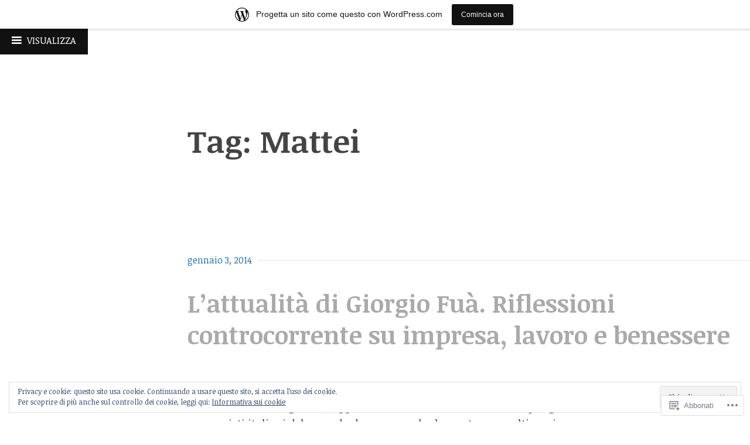

--- FILE ---
content_type: text/html; charset=UTF-8
request_url: https://ilconformistaonline.wordpress.com/tag/mattei/
body_size: 23094
content:
<!DOCTYPE html>
<html lang="it-IT">
<head>
<meta charset="UTF-8">
<meta name="viewport" content="width=device-width, initial-scale=1">
<link rel="profile" href="http://gmpg.org/xfn/11">
<link rel="pingback" href="https://ilconformistaonline.wordpress.com/xmlrpc.php">

<title>Mattei &#8211; Il Conformista</title>
<meta name='robots' content='max-image-preview:large' />
<link rel='dns-prefetch' href='//s0.wp.com' />
<link rel='dns-prefetch' href='//fonts-api.wp.com' />
<link rel='dns-prefetch' href='//af.pubmine.com' />
<link rel="alternate" type="application/rss+xml" title="Il Conformista &raquo; Feed" href="https://ilconformistaonline.wordpress.com/feed/" />
<link rel="alternate" type="application/rss+xml" title="Il Conformista &raquo; Feed dei commenti" href="https://ilconformistaonline.wordpress.com/comments/feed/" />
<link rel="alternate" type="application/rss+xml" title="Il Conformista &raquo; Mattei Feed del tag" href="https://ilconformistaonline.wordpress.com/tag/mattei/feed/" />
	<script type="text/javascript">
		/* <![CDATA[ */
		function addLoadEvent(func) {
			var oldonload = window.onload;
			if (typeof window.onload != 'function') {
				window.onload = func;
			} else {
				window.onload = function () {
					oldonload();
					func();
				}
			}
		}
		/* ]]> */
	</script>
	<link crossorigin='anonymous' rel='stylesheet' id='all-css-0-1' href='/_static/??/wp-content/mu-plugins/widgets/eu-cookie-law/templates/style.css,/wp-content/blog-plugins/marketing-bar/css/marketing-bar.css?m=1761640963j&cssminify=yes' type='text/css' media='all' />
<style id='wp-emoji-styles-inline-css'>

	img.wp-smiley, img.emoji {
		display: inline !important;
		border: none !important;
		box-shadow: none !important;
		height: 1em !important;
		width: 1em !important;
		margin: 0 0.07em !important;
		vertical-align: -0.1em !important;
		background: none !important;
		padding: 0 !important;
	}
/*# sourceURL=wp-emoji-styles-inline-css */
</style>
<link crossorigin='anonymous' rel='stylesheet' id='all-css-2-1' href='/wp-content/plugins/gutenberg-core/v22.2.0/build/styles/block-library/style.css?m=1764855221i&cssminify=yes' type='text/css' media='all' />
<style id='wp-block-library-inline-css'>
.has-text-align-justify {
	text-align:justify;
}
.has-text-align-justify{text-align:justify;}

/*# sourceURL=wp-block-library-inline-css */
</style><style id='global-styles-inline-css'>
:root{--wp--preset--aspect-ratio--square: 1;--wp--preset--aspect-ratio--4-3: 4/3;--wp--preset--aspect-ratio--3-4: 3/4;--wp--preset--aspect-ratio--3-2: 3/2;--wp--preset--aspect-ratio--2-3: 2/3;--wp--preset--aspect-ratio--16-9: 16/9;--wp--preset--aspect-ratio--9-16: 9/16;--wp--preset--color--black: #000000;--wp--preset--color--cyan-bluish-gray: #abb8c3;--wp--preset--color--white: #ffffff;--wp--preset--color--pale-pink: #f78da7;--wp--preset--color--vivid-red: #cf2e2e;--wp--preset--color--luminous-vivid-orange: #ff6900;--wp--preset--color--luminous-vivid-amber: #fcb900;--wp--preset--color--light-green-cyan: #7bdcb5;--wp--preset--color--vivid-green-cyan: #00d084;--wp--preset--color--pale-cyan-blue: #8ed1fc;--wp--preset--color--vivid-cyan-blue: #0693e3;--wp--preset--color--vivid-purple: #9b51e0;--wp--preset--gradient--vivid-cyan-blue-to-vivid-purple: linear-gradient(135deg,rgb(6,147,227) 0%,rgb(155,81,224) 100%);--wp--preset--gradient--light-green-cyan-to-vivid-green-cyan: linear-gradient(135deg,rgb(122,220,180) 0%,rgb(0,208,130) 100%);--wp--preset--gradient--luminous-vivid-amber-to-luminous-vivid-orange: linear-gradient(135deg,rgb(252,185,0) 0%,rgb(255,105,0) 100%);--wp--preset--gradient--luminous-vivid-orange-to-vivid-red: linear-gradient(135deg,rgb(255,105,0) 0%,rgb(207,46,46) 100%);--wp--preset--gradient--very-light-gray-to-cyan-bluish-gray: linear-gradient(135deg,rgb(238,238,238) 0%,rgb(169,184,195) 100%);--wp--preset--gradient--cool-to-warm-spectrum: linear-gradient(135deg,rgb(74,234,220) 0%,rgb(151,120,209) 20%,rgb(207,42,186) 40%,rgb(238,44,130) 60%,rgb(251,105,98) 80%,rgb(254,248,76) 100%);--wp--preset--gradient--blush-light-purple: linear-gradient(135deg,rgb(255,206,236) 0%,rgb(152,150,240) 100%);--wp--preset--gradient--blush-bordeaux: linear-gradient(135deg,rgb(254,205,165) 0%,rgb(254,45,45) 50%,rgb(107,0,62) 100%);--wp--preset--gradient--luminous-dusk: linear-gradient(135deg,rgb(255,203,112) 0%,rgb(199,81,192) 50%,rgb(65,88,208) 100%);--wp--preset--gradient--pale-ocean: linear-gradient(135deg,rgb(255,245,203) 0%,rgb(182,227,212) 50%,rgb(51,167,181) 100%);--wp--preset--gradient--electric-grass: linear-gradient(135deg,rgb(202,248,128) 0%,rgb(113,206,126) 100%);--wp--preset--gradient--midnight: linear-gradient(135deg,rgb(2,3,129) 0%,rgb(40,116,252) 100%);--wp--preset--font-size--small: 13px;--wp--preset--font-size--medium: 20px;--wp--preset--font-size--large: 36px;--wp--preset--font-size--x-large: 42px;--wp--preset--font-family--albert-sans: 'Albert Sans', sans-serif;--wp--preset--font-family--alegreya: Alegreya, serif;--wp--preset--font-family--arvo: Arvo, serif;--wp--preset--font-family--bodoni-moda: 'Bodoni Moda', serif;--wp--preset--font-family--bricolage-grotesque: 'Bricolage Grotesque', sans-serif;--wp--preset--font-family--cabin: Cabin, sans-serif;--wp--preset--font-family--chivo: Chivo, sans-serif;--wp--preset--font-family--commissioner: Commissioner, sans-serif;--wp--preset--font-family--cormorant: Cormorant, serif;--wp--preset--font-family--courier-prime: 'Courier Prime', monospace;--wp--preset--font-family--crimson-pro: 'Crimson Pro', serif;--wp--preset--font-family--dm-mono: 'DM Mono', monospace;--wp--preset--font-family--dm-sans: 'DM Sans', sans-serif;--wp--preset--font-family--dm-serif-display: 'DM Serif Display', serif;--wp--preset--font-family--domine: Domine, serif;--wp--preset--font-family--eb-garamond: 'EB Garamond', serif;--wp--preset--font-family--epilogue: Epilogue, sans-serif;--wp--preset--font-family--fahkwang: Fahkwang, sans-serif;--wp--preset--font-family--figtree: Figtree, sans-serif;--wp--preset--font-family--fira-sans: 'Fira Sans', sans-serif;--wp--preset--font-family--fjalla-one: 'Fjalla One', sans-serif;--wp--preset--font-family--fraunces: Fraunces, serif;--wp--preset--font-family--gabarito: Gabarito, system-ui;--wp--preset--font-family--ibm-plex-mono: 'IBM Plex Mono', monospace;--wp--preset--font-family--ibm-plex-sans: 'IBM Plex Sans', sans-serif;--wp--preset--font-family--ibarra-real-nova: 'Ibarra Real Nova', serif;--wp--preset--font-family--instrument-serif: 'Instrument Serif', serif;--wp--preset--font-family--inter: Inter, sans-serif;--wp--preset--font-family--josefin-sans: 'Josefin Sans', sans-serif;--wp--preset--font-family--jost: Jost, sans-serif;--wp--preset--font-family--libre-baskerville: 'Libre Baskerville', serif;--wp--preset--font-family--libre-franklin: 'Libre Franklin', sans-serif;--wp--preset--font-family--literata: Literata, serif;--wp--preset--font-family--lora: Lora, serif;--wp--preset--font-family--merriweather: Merriweather, serif;--wp--preset--font-family--montserrat: Montserrat, sans-serif;--wp--preset--font-family--newsreader: Newsreader, serif;--wp--preset--font-family--noto-sans-mono: 'Noto Sans Mono', sans-serif;--wp--preset--font-family--nunito: Nunito, sans-serif;--wp--preset--font-family--open-sans: 'Open Sans', sans-serif;--wp--preset--font-family--overpass: Overpass, sans-serif;--wp--preset--font-family--pt-serif: 'PT Serif', serif;--wp--preset--font-family--petrona: Petrona, serif;--wp--preset--font-family--piazzolla: Piazzolla, serif;--wp--preset--font-family--playfair-display: 'Playfair Display', serif;--wp--preset--font-family--plus-jakarta-sans: 'Plus Jakarta Sans', sans-serif;--wp--preset--font-family--poppins: Poppins, sans-serif;--wp--preset--font-family--raleway: Raleway, sans-serif;--wp--preset--font-family--roboto: Roboto, sans-serif;--wp--preset--font-family--roboto-slab: 'Roboto Slab', serif;--wp--preset--font-family--rubik: Rubik, sans-serif;--wp--preset--font-family--rufina: Rufina, serif;--wp--preset--font-family--sora: Sora, sans-serif;--wp--preset--font-family--source-sans-3: 'Source Sans 3', sans-serif;--wp--preset--font-family--source-serif-4: 'Source Serif 4', serif;--wp--preset--font-family--space-mono: 'Space Mono', monospace;--wp--preset--font-family--syne: Syne, sans-serif;--wp--preset--font-family--texturina: Texturina, serif;--wp--preset--font-family--urbanist: Urbanist, sans-serif;--wp--preset--font-family--work-sans: 'Work Sans', sans-serif;--wp--preset--spacing--20: 0.44rem;--wp--preset--spacing--30: 0.67rem;--wp--preset--spacing--40: 1rem;--wp--preset--spacing--50: 1.5rem;--wp--preset--spacing--60: 2.25rem;--wp--preset--spacing--70: 3.38rem;--wp--preset--spacing--80: 5.06rem;--wp--preset--shadow--natural: 6px 6px 9px rgba(0, 0, 0, 0.2);--wp--preset--shadow--deep: 12px 12px 50px rgba(0, 0, 0, 0.4);--wp--preset--shadow--sharp: 6px 6px 0px rgba(0, 0, 0, 0.2);--wp--preset--shadow--outlined: 6px 6px 0px -3px rgb(255, 255, 255), 6px 6px rgb(0, 0, 0);--wp--preset--shadow--crisp: 6px 6px 0px rgb(0, 0, 0);}:where(.is-layout-flex){gap: 0.5em;}:where(.is-layout-grid){gap: 0.5em;}body .is-layout-flex{display: flex;}.is-layout-flex{flex-wrap: wrap;align-items: center;}.is-layout-flex > :is(*, div){margin: 0;}body .is-layout-grid{display: grid;}.is-layout-grid > :is(*, div){margin: 0;}:where(.wp-block-columns.is-layout-flex){gap: 2em;}:where(.wp-block-columns.is-layout-grid){gap: 2em;}:where(.wp-block-post-template.is-layout-flex){gap: 1.25em;}:where(.wp-block-post-template.is-layout-grid){gap: 1.25em;}.has-black-color{color: var(--wp--preset--color--black) !important;}.has-cyan-bluish-gray-color{color: var(--wp--preset--color--cyan-bluish-gray) !important;}.has-white-color{color: var(--wp--preset--color--white) !important;}.has-pale-pink-color{color: var(--wp--preset--color--pale-pink) !important;}.has-vivid-red-color{color: var(--wp--preset--color--vivid-red) !important;}.has-luminous-vivid-orange-color{color: var(--wp--preset--color--luminous-vivid-orange) !important;}.has-luminous-vivid-amber-color{color: var(--wp--preset--color--luminous-vivid-amber) !important;}.has-light-green-cyan-color{color: var(--wp--preset--color--light-green-cyan) !important;}.has-vivid-green-cyan-color{color: var(--wp--preset--color--vivid-green-cyan) !important;}.has-pale-cyan-blue-color{color: var(--wp--preset--color--pale-cyan-blue) !important;}.has-vivid-cyan-blue-color{color: var(--wp--preset--color--vivid-cyan-blue) !important;}.has-vivid-purple-color{color: var(--wp--preset--color--vivid-purple) !important;}.has-black-background-color{background-color: var(--wp--preset--color--black) !important;}.has-cyan-bluish-gray-background-color{background-color: var(--wp--preset--color--cyan-bluish-gray) !important;}.has-white-background-color{background-color: var(--wp--preset--color--white) !important;}.has-pale-pink-background-color{background-color: var(--wp--preset--color--pale-pink) !important;}.has-vivid-red-background-color{background-color: var(--wp--preset--color--vivid-red) !important;}.has-luminous-vivid-orange-background-color{background-color: var(--wp--preset--color--luminous-vivid-orange) !important;}.has-luminous-vivid-amber-background-color{background-color: var(--wp--preset--color--luminous-vivid-amber) !important;}.has-light-green-cyan-background-color{background-color: var(--wp--preset--color--light-green-cyan) !important;}.has-vivid-green-cyan-background-color{background-color: var(--wp--preset--color--vivid-green-cyan) !important;}.has-pale-cyan-blue-background-color{background-color: var(--wp--preset--color--pale-cyan-blue) !important;}.has-vivid-cyan-blue-background-color{background-color: var(--wp--preset--color--vivid-cyan-blue) !important;}.has-vivid-purple-background-color{background-color: var(--wp--preset--color--vivid-purple) !important;}.has-black-border-color{border-color: var(--wp--preset--color--black) !important;}.has-cyan-bluish-gray-border-color{border-color: var(--wp--preset--color--cyan-bluish-gray) !important;}.has-white-border-color{border-color: var(--wp--preset--color--white) !important;}.has-pale-pink-border-color{border-color: var(--wp--preset--color--pale-pink) !important;}.has-vivid-red-border-color{border-color: var(--wp--preset--color--vivid-red) !important;}.has-luminous-vivid-orange-border-color{border-color: var(--wp--preset--color--luminous-vivid-orange) !important;}.has-luminous-vivid-amber-border-color{border-color: var(--wp--preset--color--luminous-vivid-amber) !important;}.has-light-green-cyan-border-color{border-color: var(--wp--preset--color--light-green-cyan) !important;}.has-vivid-green-cyan-border-color{border-color: var(--wp--preset--color--vivid-green-cyan) !important;}.has-pale-cyan-blue-border-color{border-color: var(--wp--preset--color--pale-cyan-blue) !important;}.has-vivid-cyan-blue-border-color{border-color: var(--wp--preset--color--vivid-cyan-blue) !important;}.has-vivid-purple-border-color{border-color: var(--wp--preset--color--vivid-purple) !important;}.has-vivid-cyan-blue-to-vivid-purple-gradient-background{background: var(--wp--preset--gradient--vivid-cyan-blue-to-vivid-purple) !important;}.has-light-green-cyan-to-vivid-green-cyan-gradient-background{background: var(--wp--preset--gradient--light-green-cyan-to-vivid-green-cyan) !important;}.has-luminous-vivid-amber-to-luminous-vivid-orange-gradient-background{background: var(--wp--preset--gradient--luminous-vivid-amber-to-luminous-vivid-orange) !important;}.has-luminous-vivid-orange-to-vivid-red-gradient-background{background: var(--wp--preset--gradient--luminous-vivid-orange-to-vivid-red) !important;}.has-very-light-gray-to-cyan-bluish-gray-gradient-background{background: var(--wp--preset--gradient--very-light-gray-to-cyan-bluish-gray) !important;}.has-cool-to-warm-spectrum-gradient-background{background: var(--wp--preset--gradient--cool-to-warm-spectrum) !important;}.has-blush-light-purple-gradient-background{background: var(--wp--preset--gradient--blush-light-purple) !important;}.has-blush-bordeaux-gradient-background{background: var(--wp--preset--gradient--blush-bordeaux) !important;}.has-luminous-dusk-gradient-background{background: var(--wp--preset--gradient--luminous-dusk) !important;}.has-pale-ocean-gradient-background{background: var(--wp--preset--gradient--pale-ocean) !important;}.has-electric-grass-gradient-background{background: var(--wp--preset--gradient--electric-grass) !important;}.has-midnight-gradient-background{background: var(--wp--preset--gradient--midnight) !important;}.has-small-font-size{font-size: var(--wp--preset--font-size--small) !important;}.has-medium-font-size{font-size: var(--wp--preset--font-size--medium) !important;}.has-large-font-size{font-size: var(--wp--preset--font-size--large) !important;}.has-x-large-font-size{font-size: var(--wp--preset--font-size--x-large) !important;}.has-albert-sans-font-family{font-family: var(--wp--preset--font-family--albert-sans) !important;}.has-alegreya-font-family{font-family: var(--wp--preset--font-family--alegreya) !important;}.has-arvo-font-family{font-family: var(--wp--preset--font-family--arvo) !important;}.has-bodoni-moda-font-family{font-family: var(--wp--preset--font-family--bodoni-moda) !important;}.has-bricolage-grotesque-font-family{font-family: var(--wp--preset--font-family--bricolage-grotesque) !important;}.has-cabin-font-family{font-family: var(--wp--preset--font-family--cabin) !important;}.has-chivo-font-family{font-family: var(--wp--preset--font-family--chivo) !important;}.has-commissioner-font-family{font-family: var(--wp--preset--font-family--commissioner) !important;}.has-cormorant-font-family{font-family: var(--wp--preset--font-family--cormorant) !important;}.has-courier-prime-font-family{font-family: var(--wp--preset--font-family--courier-prime) !important;}.has-crimson-pro-font-family{font-family: var(--wp--preset--font-family--crimson-pro) !important;}.has-dm-mono-font-family{font-family: var(--wp--preset--font-family--dm-mono) !important;}.has-dm-sans-font-family{font-family: var(--wp--preset--font-family--dm-sans) !important;}.has-dm-serif-display-font-family{font-family: var(--wp--preset--font-family--dm-serif-display) !important;}.has-domine-font-family{font-family: var(--wp--preset--font-family--domine) !important;}.has-eb-garamond-font-family{font-family: var(--wp--preset--font-family--eb-garamond) !important;}.has-epilogue-font-family{font-family: var(--wp--preset--font-family--epilogue) !important;}.has-fahkwang-font-family{font-family: var(--wp--preset--font-family--fahkwang) !important;}.has-figtree-font-family{font-family: var(--wp--preset--font-family--figtree) !important;}.has-fira-sans-font-family{font-family: var(--wp--preset--font-family--fira-sans) !important;}.has-fjalla-one-font-family{font-family: var(--wp--preset--font-family--fjalla-one) !important;}.has-fraunces-font-family{font-family: var(--wp--preset--font-family--fraunces) !important;}.has-gabarito-font-family{font-family: var(--wp--preset--font-family--gabarito) !important;}.has-ibm-plex-mono-font-family{font-family: var(--wp--preset--font-family--ibm-plex-mono) !important;}.has-ibm-plex-sans-font-family{font-family: var(--wp--preset--font-family--ibm-plex-sans) !important;}.has-ibarra-real-nova-font-family{font-family: var(--wp--preset--font-family--ibarra-real-nova) !important;}.has-instrument-serif-font-family{font-family: var(--wp--preset--font-family--instrument-serif) !important;}.has-inter-font-family{font-family: var(--wp--preset--font-family--inter) !important;}.has-josefin-sans-font-family{font-family: var(--wp--preset--font-family--josefin-sans) !important;}.has-jost-font-family{font-family: var(--wp--preset--font-family--jost) !important;}.has-libre-baskerville-font-family{font-family: var(--wp--preset--font-family--libre-baskerville) !important;}.has-libre-franklin-font-family{font-family: var(--wp--preset--font-family--libre-franklin) !important;}.has-literata-font-family{font-family: var(--wp--preset--font-family--literata) !important;}.has-lora-font-family{font-family: var(--wp--preset--font-family--lora) !important;}.has-merriweather-font-family{font-family: var(--wp--preset--font-family--merriweather) !important;}.has-montserrat-font-family{font-family: var(--wp--preset--font-family--montserrat) !important;}.has-newsreader-font-family{font-family: var(--wp--preset--font-family--newsreader) !important;}.has-noto-sans-mono-font-family{font-family: var(--wp--preset--font-family--noto-sans-mono) !important;}.has-nunito-font-family{font-family: var(--wp--preset--font-family--nunito) !important;}.has-open-sans-font-family{font-family: var(--wp--preset--font-family--open-sans) !important;}.has-overpass-font-family{font-family: var(--wp--preset--font-family--overpass) !important;}.has-pt-serif-font-family{font-family: var(--wp--preset--font-family--pt-serif) !important;}.has-petrona-font-family{font-family: var(--wp--preset--font-family--petrona) !important;}.has-piazzolla-font-family{font-family: var(--wp--preset--font-family--piazzolla) !important;}.has-playfair-display-font-family{font-family: var(--wp--preset--font-family--playfair-display) !important;}.has-plus-jakarta-sans-font-family{font-family: var(--wp--preset--font-family--plus-jakarta-sans) !important;}.has-poppins-font-family{font-family: var(--wp--preset--font-family--poppins) !important;}.has-raleway-font-family{font-family: var(--wp--preset--font-family--raleway) !important;}.has-roboto-font-family{font-family: var(--wp--preset--font-family--roboto) !important;}.has-roboto-slab-font-family{font-family: var(--wp--preset--font-family--roboto-slab) !important;}.has-rubik-font-family{font-family: var(--wp--preset--font-family--rubik) !important;}.has-rufina-font-family{font-family: var(--wp--preset--font-family--rufina) !important;}.has-sora-font-family{font-family: var(--wp--preset--font-family--sora) !important;}.has-source-sans-3-font-family{font-family: var(--wp--preset--font-family--source-sans-3) !important;}.has-source-serif-4-font-family{font-family: var(--wp--preset--font-family--source-serif-4) !important;}.has-space-mono-font-family{font-family: var(--wp--preset--font-family--space-mono) !important;}.has-syne-font-family{font-family: var(--wp--preset--font-family--syne) !important;}.has-texturina-font-family{font-family: var(--wp--preset--font-family--texturina) !important;}.has-urbanist-font-family{font-family: var(--wp--preset--font-family--urbanist) !important;}.has-work-sans-font-family{font-family: var(--wp--preset--font-family--work-sans) !important;}
/*# sourceURL=global-styles-inline-css */
</style>

<style id='classic-theme-styles-inline-css'>
/*! This file is auto-generated */
.wp-block-button__link{color:#fff;background-color:#32373c;border-radius:9999px;box-shadow:none;text-decoration:none;padding:calc(.667em + 2px) calc(1.333em + 2px);font-size:1.125em}.wp-block-file__button{background:#32373c;color:#fff;text-decoration:none}
/*# sourceURL=/wp-includes/css/classic-themes.min.css */
</style>
<link crossorigin='anonymous' rel='stylesheet' id='all-css-4-1' href='/_static/??-eJx9jEEOAiEQBD/kQECjeDC+ZWEnijIwYWA3/l72op689KFTVXplCCU3zE1z6reYRYfiUwlP0VYZpwxIJE4IFRd10HOU9iFA2iuhCiI7/ROiDt9WxfETT20jCOc4YUIa2D9t5eGA91xRBMZS7ATtPkTZvCtdzNEZt7f2fHq8Afl7R7w=&cssminify=yes' type='text/css' media='all' />
<link rel='stylesheet' id='coherent-fonts-css' href='https://fonts-api.wp.com/css?family=Noticia+Text%3A400%2C700%2C400italic%2C700italic%2C&#038;subset=latin%2Clatin-ext%2Cvietnamese' media='all' />
<link crossorigin='anonymous' rel='stylesheet' id='all-css-6-1' href='/_static/??-eJx9jt0KwjAMRl/IGvyZwwvxUWQLsetsk9K0iG9vJ4KKY3ffCedLAvdoUDgTZ8gDBVKIpQeUgdI00/zwtEbVFXyZoZjoi3WsMFKOHd7eDFoYLo4RLDElVws6H/92zl2vTlVQwtIHiXovtkb78j+4VLIkxgt22Qn/gLn6zqWpeg6nTdvstu3xsG/GJ+gAb04=&cssminify=yes' type='text/css' media='all' />
<link crossorigin='anonymous' rel='stylesheet' id='print-css-7-1' href='/wp-content/mu-plugins/global-print/global-print.css?m=1465851035i&cssminify=yes' type='text/css' media='print' />
<style id='jetpack-global-styles-frontend-style-inline-css'>
:root { --font-headings: unset; --font-base: unset; --font-headings-default: -apple-system,BlinkMacSystemFont,"Segoe UI",Roboto,Oxygen-Sans,Ubuntu,Cantarell,"Helvetica Neue",sans-serif; --font-base-default: -apple-system,BlinkMacSystemFont,"Segoe UI",Roboto,Oxygen-Sans,Ubuntu,Cantarell,"Helvetica Neue",sans-serif;}
/*# sourceURL=jetpack-global-styles-frontend-style-inline-css */
</style>
<link crossorigin='anonymous' rel='stylesheet' id='all-css-10-1' href='/wp-content/themes/h4/global.css?m=1420737423i&cssminify=yes' type='text/css' media='all' />
<script type="text/javascript" id="wpcom-actionbar-placeholder-js-extra">
/* <![CDATA[ */
var actionbardata = {"siteID":"59831311","postID":"0","siteURL":"https://ilconformistaonline.wordpress.com","xhrURL":"https://ilconformistaonline.wordpress.com/wp-admin/admin-ajax.php","nonce":"dd15ffb2a3","isLoggedIn":"","statusMessage":"","subsEmailDefault":"instantly","proxyScriptUrl":"https://s0.wp.com/wp-content/js/wpcom-proxy-request.js?m=1513050504i&amp;ver=20211021","i18n":{"followedText":"I nuovi articoli del sito saranno visibili sul tuo \u003Ca href=\"https://wordpress.com/reader\"\u003EReader\u003C/a\u003E","foldBar":"Riduci la barra","unfoldBar":"Espandi la barra","shortLinkCopied":"Shortlink copiato negli appunti."}};
//# sourceURL=wpcom-actionbar-placeholder-js-extra
/* ]]> */
</script>
<script type="text/javascript" id="jetpack-mu-wpcom-settings-js-before">
/* <![CDATA[ */
var JETPACK_MU_WPCOM_SETTINGS = {"assetsUrl":"https://s0.wp.com/wp-content/mu-plugins/jetpack-mu-wpcom-plugin/sun/jetpack_vendor/automattic/jetpack-mu-wpcom/src/build/"};
//# sourceURL=jetpack-mu-wpcom-settings-js-before
/* ]]> */
</script>
<script crossorigin='anonymous' type='text/javascript'  src='/_static/??-eJyFjcsOwiAQRX/I6dSa+lgYvwWBEAgMOAPW/n3bqIk7V2dxT87FqYDOVC1VDIIcKxTOr7kLssN186RjM1a2MTya5fmDLnn6K0HyjlW1v/L37R6zgxKb8yQ4ZTbKCOioRN4hnQo+hw1AmcCZwmvilq7709CPh/54voQFmNpFWg=='></script>
<script type="text/javascript" id="rlt-proxy-js-after">
/* <![CDATA[ */
	rltInitialize( {"token":null,"iframeOrigins":["https:\/\/widgets.wp.com"]} );
//# sourceURL=rlt-proxy-js-after
/* ]]> */
</script>
<link rel="EditURI" type="application/rsd+xml" title="RSD" href="https://ilconformistaonline.wordpress.com/xmlrpc.php?rsd" />
<meta name="generator" content="WordPress.com" />

<!-- Jetpack Open Graph Tags -->
<meta property="og:type" content="website" />
<meta property="og:title" content="Mattei &#8211; Il Conformista" />
<meta property="og:url" content="https://ilconformistaonline.wordpress.com/tag/mattei/" />
<meta property="og:site_name" content="Il Conformista" />
<meta property="og:image" content="https://ilconformistaonline.wordpress.com/wp-content/uploads/2018/04/ppconformista2.png" />
<meta property="og:image:width" content="458" />
<meta property="og:image:height" content="426" />
<meta property="og:image:alt" content="" />
<meta property="og:locale" content="it_IT" />
<meta property="fb:app_id" content="249643311490" />

<!-- End Jetpack Open Graph Tags -->
<link rel="shortcut icon" type="image/x-icon" href="https://s0.wp.com/i/favicon.ico?m=1713425267i" sizes="16x16 24x24 32x32 48x48" />
<link rel="icon" type="image/x-icon" href="https://s0.wp.com/i/favicon.ico?m=1713425267i" sizes="16x16 24x24 32x32 48x48" />
<link rel="apple-touch-icon" href="https://s0.wp.com/i/webclip.png?m=1713868326i" />
<link rel='openid.server' href='https://ilconformistaonline.wordpress.com/?openidserver=1' />
<link rel='openid.delegate' href='https://ilconformistaonline.wordpress.com/' />
<link rel="search" type="application/opensearchdescription+xml" href="https://ilconformistaonline.wordpress.com/osd.xml" title="Il Conformista" />
<link rel="search" type="application/opensearchdescription+xml" href="https://s1.wp.com/opensearch.xml" title="WordPress.com" />
<style type="text/css">
				body.custom-background .posted-on,
				body.custom-background .featured-post {
					background-color: #ffffff;
				}
			</style>		<style type="text/css">
			.recentcomments a {
				display: inline !important;
				padding: 0 !important;
				margin: 0 !important;
			}

			table.recentcommentsavatartop img.avatar, table.recentcommentsavatarend img.avatar {
				border: 0px;
				margin: 0;
			}

			table.recentcommentsavatartop a, table.recentcommentsavatarend a {
				border: 0px !important;
				background-color: transparent !important;
			}

			td.recentcommentsavatarend, td.recentcommentsavatartop {
				padding: 0px 0px 1px 0px;
				margin: 0px;
			}

			td.recentcommentstextend {
				border: none !important;
				padding: 0px 0px 2px 10px;
			}

			.rtl td.recentcommentstextend {
				padding: 0px 10px 2px 0px;
			}

			td.recentcommentstexttop {
				border: none;
				padding: 0px 0px 0px 10px;
			}

			.rtl td.recentcommentstexttop {
				padding: 0px 10px 0px 0px;
			}
		</style>
		<meta name="description" content="Post su Mattei scritto da Federico Stoppa" />
<script type="text/javascript">
/* <![CDATA[ */
var wa_client = {}; wa_client.cmd = []; wa_client.config = { 'blog_id': 59831311, 'blog_language': 'it', 'is_wordads': false, 'hosting_type': 0, 'afp_account_id': null, 'afp_host_id': 5038568878849053, 'theme': 'pub/coherent', '_': { 'title': 'Pubblicità', 'privacy_settings': 'Impostazioni sulla privacy' }, 'formats': [ 'belowpost', 'bottom_sticky', 'sidebar_sticky_right', 'sidebar', 'gutenberg_rectangle', 'gutenberg_leaderboard', 'gutenberg_mobile_leaderboard', 'gutenberg_skyscraper' ] };
/* ]]> */
</script>
		<script type="text/javascript">

			window.doNotSellCallback = function() {

				var linkElements = [
					'a[href="https://wordpress.com/?ref=footer_blog"]',
					'a[href="https://wordpress.com/?ref=footer_website"]',
					'a[href="https://wordpress.com/?ref=vertical_footer"]',
					'a[href^="https://wordpress.com/?ref=footer_segment_"]',
				].join(',');

				var dnsLink = document.createElement( 'a' );
				dnsLink.href = 'https://wordpress.com/it/advertising-program-optout/';
				dnsLink.classList.add( 'do-not-sell-link' );
				dnsLink.rel = 'nofollow';
				dnsLink.style.marginLeft = '0.5em';
				dnsLink.textContent = 'Non vendere o condividere le mie informazioni personali';

				var creditLinks = document.querySelectorAll( linkElements );

				if ( 0 === creditLinks.length ) {
					return false;
				}

				Array.prototype.forEach.call( creditLinks, function( el ) {
					el.insertAdjacentElement( 'afterend', dnsLink );
				});

				return true;
			};

		</script>
		<script type="text/javascript">
	window.google_analytics_uacct = "UA-52447-2";
</script>

<script type="text/javascript">
	var _gaq = _gaq || [];
	_gaq.push(['_setAccount', 'UA-52447-2']);
	_gaq.push(['_gat._anonymizeIp']);
	_gaq.push(['_setDomainName', 'wordpress.com']);
	_gaq.push(['_initData']);
	_gaq.push(['_trackPageview']);

	(function() {
		var ga = document.createElement('script'); ga.type = 'text/javascript'; ga.async = true;
		ga.src = ('https:' == document.location.protocol ? 'https://ssl' : 'http://www') + '.google-analytics.com/ga.js';
		(document.getElementsByTagName('head')[0] || document.getElementsByTagName('body')[0]).appendChild(ga);
	})();
</script>
<link crossorigin='anonymous' rel='stylesheet' id='all-css-0-3' href='/_static/??-eJyNjM0KgzAQBl9I/ag/lR6KjyK6LhJNNsHN4uuXQuvZ4wzD4EwlRcksGcHK5G11otg4p4n2H0NNMDohzD7SrtDTJT4qUi1wexDiYp4VNB3RlP3V/MX3N4T3o++aun892277AK5vOq4=&cssminify=yes' type='text/css' media='all' />
</head>

<body class="archive tag tag-mattei tag-1264514 wp-custom-logo wp-theme-pubcoherent customizer-styles-applied group-blog widgets-hidden jetpack-reblog-enabled has-site-logo has-marketing-bar has-marketing-bar-theme-coherent">
<div id="page" class="hfeed site">
	<a class="skip-link screen-reader-text" href="#content">Vai al contenuto</a>

	<header id="masthead" class="site-header" role="banner">
					<button class="menu-toggle animated" aria-controls="slide-panel" aria-expanded="false" ><span class="action-text">Visualizza</span></button>
			<div id="slide-panel" class="slide-panel animated closed">
				
							<nav id="site-navigation" class="main-navigation" role="navigation">
					<div class="menu-menu-2-container"><ul id="menu-menu-2" class="menu"><li id="menu-item-11" class="menu-item menu-item-type-custom menu-item-object-custom menu-item-home menu-item-11"><a href="https://ilconformistaonline.wordpress.com/">Home</a></li>
<li id="menu-item-12" class="menu-item menu-item-type-post_type menu-item-object-page menu-item-12"><a href="https://ilconformistaonline.wordpress.com/about/">Chi Siamo</a></li>
<li id="menu-item-812" class="menu-item menu-item-type-post_type menu-item-object-page menu-item-812"><a href="https://ilconformistaonline.wordpress.com/contatti/">Contatti</a></li>
<li id="menu-item-74" class="menu-item menu-item-type-taxonomy menu-item-object-category menu-item-74"><a href="https://ilconformistaonline.wordpress.com/category/economia-e-politica/">Economia &amp; Politica</a></li>
<li id="menu-item-73" class="menu-item menu-item-type-taxonomy menu-item-object-category menu-item-73"><a href="https://ilconformistaonline.wordpress.com/category/cultura/">Cultura</a></li>
<li id="menu-item-662" class="menu-item menu-item-type-taxonomy menu-item-object-category menu-item-662"><a href="https://ilconformistaonline.wordpress.com/category/le-citta-invisibili/">Le Città Invisibili</a></li>
<li id="menu-item-468" class="menu-item menu-item-type-post_type menu-item-object-page menu-item-468"><a href="https://ilconformistaonline.wordpress.com/conformisti/">Conformisti</a></li>
</ul></div>				</nav><!-- #site-navigation -->
			

			
<div id="secondary" class="widget-area" role="complementary">
	
		<aside id="recent-posts-3" class="widget widget_recent_entries">
		<h2 class="widget-title">Articoli Recenti</h2>
		<ul>
											<li>
					<a href="https://ilconformistaonline.wordpress.com/2020/11/21/a-proposito-di-questi-nostri-nuovi-tempi/">A proposito di questi nostri nuovi&nbsp;tempi</a>
									</li>
											<li>
					<a href="https://ilconformistaonline.wordpress.com/2020/06/19/curare-lessenziale-curarsi-dallinsensatezza/">Curare l’essenziale, curarsi dall&#8217;insensatezza</a>
									</li>
											<li>
					<a href="https://ilconformistaonline.wordpress.com/2020/05/09/le-cose-che-ho-visto/">Le cose che ho&nbsp;visto</a>
									</li>
											<li>
					<a href="https://ilconformistaonline.wordpress.com/2020/04/23/pensare-la-resistenza-75-anni-dopo/">Pensare la Resistenza, 75 anni&nbsp;dopo</a>
									</li>
											<li>
					<a href="https://ilconformistaonline.wordpress.com/2020/04/07/progetto-europeo-e-retorica-della-solidarieta/">Progetto europeo e retorica della&nbsp;solidarietà</a>
									</li>
					</ul>

		</aside><aside id="archives-3" class="widget widget_archive"><h2 class="widget-title">Archivio</h2>
			<ul>
					<li><a href='https://ilconformistaonline.wordpress.com/2020/11/'>novembre 2020</a></li>
	<li><a href='https://ilconformistaonline.wordpress.com/2020/06/'>giugno 2020</a></li>
	<li><a href='https://ilconformistaonline.wordpress.com/2020/05/'>Maggio 2020</a></li>
	<li><a href='https://ilconformistaonline.wordpress.com/2020/04/'>aprile 2020</a></li>
	<li><a href='https://ilconformistaonline.wordpress.com/2020/03/'>marzo 2020</a></li>
	<li><a href='https://ilconformistaonline.wordpress.com/2019/05/'>Maggio 2019</a></li>
	<li><a href='https://ilconformistaonline.wordpress.com/2018/12/'>dicembre 2018</a></li>
	<li><a href='https://ilconformistaonline.wordpress.com/2018/08/'>agosto 2018</a></li>
	<li><a href='https://ilconformistaonline.wordpress.com/2018/07/'>luglio 2018</a></li>
	<li><a href='https://ilconformistaonline.wordpress.com/2018/06/'>giugno 2018</a></li>
	<li><a href='https://ilconformistaonline.wordpress.com/2018/05/'>Maggio 2018</a></li>
	<li><a href='https://ilconformistaonline.wordpress.com/2018/02/'>febbraio 2018</a></li>
	<li><a href='https://ilconformistaonline.wordpress.com/2017/12/'>dicembre 2017</a></li>
	<li><a href='https://ilconformistaonline.wordpress.com/2017/11/'>novembre 2017</a></li>
	<li><a href='https://ilconformistaonline.wordpress.com/2017/10/'>ottobre 2017</a></li>
	<li><a href='https://ilconformistaonline.wordpress.com/2017/09/'>settembre 2017</a></li>
	<li><a href='https://ilconformistaonline.wordpress.com/2017/08/'>agosto 2017</a></li>
	<li><a href='https://ilconformistaonline.wordpress.com/2017/07/'>luglio 2017</a></li>
	<li><a href='https://ilconformistaonline.wordpress.com/2017/06/'>giugno 2017</a></li>
	<li><a href='https://ilconformistaonline.wordpress.com/2017/05/'>Maggio 2017</a></li>
	<li><a href='https://ilconformistaonline.wordpress.com/2017/04/'>aprile 2017</a></li>
	<li><a href='https://ilconformistaonline.wordpress.com/2017/03/'>marzo 2017</a></li>
	<li><a href='https://ilconformistaonline.wordpress.com/2016/11/'>novembre 2016</a></li>
	<li><a href='https://ilconformistaonline.wordpress.com/2016/10/'>ottobre 2016</a></li>
	<li><a href='https://ilconformistaonline.wordpress.com/2016/09/'>settembre 2016</a></li>
	<li><a href='https://ilconformistaonline.wordpress.com/2016/08/'>agosto 2016</a></li>
	<li><a href='https://ilconformistaonline.wordpress.com/2016/07/'>luglio 2016</a></li>
	<li><a href='https://ilconformistaonline.wordpress.com/2016/06/'>giugno 2016</a></li>
	<li><a href='https://ilconformistaonline.wordpress.com/2016/05/'>Maggio 2016</a></li>
	<li><a href='https://ilconformistaonline.wordpress.com/2016/04/'>aprile 2016</a></li>
	<li><a href='https://ilconformistaonline.wordpress.com/2016/03/'>marzo 2016</a></li>
	<li><a href='https://ilconformistaonline.wordpress.com/2016/02/'>febbraio 2016</a></li>
	<li><a href='https://ilconformistaonline.wordpress.com/2016/01/'>gennaio 2016</a></li>
	<li><a href='https://ilconformistaonline.wordpress.com/2015/12/'>dicembre 2015</a></li>
	<li><a href='https://ilconformistaonline.wordpress.com/2015/11/'>novembre 2015</a></li>
	<li><a href='https://ilconformistaonline.wordpress.com/2015/10/'>ottobre 2015</a></li>
	<li><a href='https://ilconformistaonline.wordpress.com/2015/09/'>settembre 2015</a></li>
	<li><a href='https://ilconformistaonline.wordpress.com/2015/07/'>luglio 2015</a></li>
	<li><a href='https://ilconformistaonline.wordpress.com/2015/06/'>giugno 2015</a></li>
	<li><a href='https://ilconformistaonline.wordpress.com/2015/05/'>Maggio 2015</a></li>
	<li><a href='https://ilconformistaonline.wordpress.com/2015/04/'>aprile 2015</a></li>
	<li><a href='https://ilconformistaonline.wordpress.com/2015/03/'>marzo 2015</a></li>
	<li><a href='https://ilconformistaonline.wordpress.com/2015/02/'>febbraio 2015</a></li>
	<li><a href='https://ilconformistaonline.wordpress.com/2015/01/'>gennaio 2015</a></li>
	<li><a href='https://ilconformistaonline.wordpress.com/2014/12/'>dicembre 2014</a></li>
	<li><a href='https://ilconformistaonline.wordpress.com/2014/11/'>novembre 2014</a></li>
	<li><a href='https://ilconformistaonline.wordpress.com/2014/10/'>ottobre 2014</a></li>
	<li><a href='https://ilconformistaonline.wordpress.com/2014/09/'>settembre 2014</a></li>
	<li><a href='https://ilconformistaonline.wordpress.com/2014/08/'>agosto 2014</a></li>
	<li><a href='https://ilconformistaonline.wordpress.com/2014/07/'>luglio 2014</a></li>
	<li><a href='https://ilconformistaonline.wordpress.com/2014/06/'>giugno 2014</a></li>
	<li><a href='https://ilconformistaonline.wordpress.com/2014/05/'>Maggio 2014</a></li>
	<li><a href='https://ilconformistaonline.wordpress.com/2014/04/'>aprile 2014</a></li>
	<li><a href='https://ilconformistaonline.wordpress.com/2014/03/'>marzo 2014</a></li>
	<li><a href='https://ilconformistaonline.wordpress.com/2014/02/'>febbraio 2014</a></li>
	<li><a href='https://ilconformistaonline.wordpress.com/2014/01/'>gennaio 2014</a></li>
	<li><a href='https://ilconformistaonline.wordpress.com/2013/12/'>dicembre 2013</a></li>
	<li><a href='https://ilconformistaonline.wordpress.com/2013/11/'>novembre 2013</a></li>
			</ul>

			</aside><aside id="wp_tag_cloud-2" class="widget wp_widget_tag_cloud"><h2 class="widget-title">Tag</h2><a href="https://ilconformistaonline.wordpress.com/tag/agenda-urbana/" class="tag-cloud-link tag-link-13692144 tag-link-position-1" style="font-size: 14.447368421053pt;" aria-label="Agenda Urbana (8 elementi)">Agenda Urbana</a>
<a href="https://ilconformistaonline.wordpress.com/tag/amartya-sen/" class="tag-cloud-link tag-link-572537 tag-link-position-2" style="font-size: 11.315789473684pt;" aria-label="Amartya Sen (5 elementi)">Amartya Sen</a>
<a href="https://ilconformistaonline.wordpress.com/tag/banca-ditalia/" class="tag-cloud-link tag-link-184000 tag-link-position-3" style="font-size: 8pt;" aria-label="Banca d&#039;Italia (3 elementi)">Banca d&#039;Italia</a>
<a href="https://ilconformistaonline.wordpress.com/tag/bene-comune/" class="tag-cloud-link tag-link-2009449 tag-link-position-4" style="font-size: 14.447368421053pt;" aria-label="Bene comune (8 elementi)">Bene comune</a>
<a href="https://ilconformistaonline.wordpress.com/tag/benessere/" class="tag-cloud-link tag-link-70993 tag-link-position-5" style="font-size: 14.447368421053pt;" aria-label="benessere (8 elementi)">benessere</a>
<a href="https://ilconformistaonline.wordpress.com/tag/byung-chul-han/" class="tag-cloud-link tag-link-58503457 tag-link-position-6" style="font-size: 9.8421052631579pt;" aria-label="Byung-Chul Han (4 elementi)">Byung-Chul Han</a>
<a href="https://ilconformistaonline.wordpress.com/tag/camus/" class="tag-cloud-link tag-link-287573 tag-link-position-7" style="font-size: 8pt;" aria-label="Camus (3 elementi)">Camus</a>
<a href="https://ilconformistaonline.wordpress.com/tag/capitalismo/" class="tag-cloud-link tag-link-85629 tag-link-position-8" style="font-size: 9.8421052631579pt;" aria-label="Capitalismo (4 elementi)">Capitalismo</a>
<a href="https://ilconformistaonline.wordpress.com/tag/coesione-sociale/" class="tag-cloud-link tag-link-9480900 tag-link-position-9" style="font-size: 9.8421052631579pt;" aria-label="Coesione sociale (4 elementi)">Coesione sociale</a>
<a href="https://ilconformistaonline.wordpress.com/tag/condizione-giovanile/" class="tag-cloud-link tag-link-12322510 tag-link-position-10" style="font-size: 22pt;" aria-label="Condizione giovanile (22 elementi)">Condizione giovanile</a>
<a href="https://ilconformistaonline.wordpress.com/tag/condizione-postmoderna/" class="tag-cloud-link tag-link-126654446 tag-link-position-11" style="font-size: 18.131578947368pt;" aria-label="condizione postmoderna (13 elementi)">condizione postmoderna</a>
<a href="https://ilconformistaonline.wordpress.com/tag/crisi/" class="tag-cloud-link tag-link-686417 tag-link-position-12" style="font-size: 8pt;" aria-label="Crisi (3 elementi)">Crisi</a>
<a href="https://ilconformistaonline.wordpress.com/tag/david-foster-wallace/" class="tag-cloud-link tag-link-351005 tag-link-position-13" style="font-size: 12.605263157895pt;" aria-label="David Foster Wallace (6 elementi)">David Foster Wallace</a>
<a href="https://ilconformistaonline.wordpress.com/tag/degrado-ambientale/" class="tag-cloud-link tag-link-1642950 tag-link-position-14" style="font-size: 11.315789473684pt;" aria-label="Degrado ambientale (5 elementi)">Degrado ambientale</a>
<a href="https://ilconformistaonline.wordpress.com/tag/disillusione-giovanile/" class="tag-cloud-link tag-link-441170479 tag-link-position-15" style="font-size: 12.605263157895pt;" aria-label="Disillusione giovanile (6 elementi)">Disillusione giovanile</a>
<a href="https://ilconformistaonline.wordpress.com/tag/disoccupazione/" class="tag-cloud-link tag-link-875977 tag-link-position-16" style="font-size: 14.447368421053pt;" aria-label="disoccupazione (8 elementi)">disoccupazione</a>
<a href="https://ilconformistaonline.wordpress.com/tag/disuguaglianza/" class="tag-cloud-link tag-link-2756248 tag-link-position-17" style="font-size: 18.131578947368pt;" aria-label="Disuguaglianza (13 elementi)">Disuguaglianza</a>
<a href="https://ilconformistaonline.wordpress.com/tag/diversita/" class="tag-cloud-link tag-link-538037 tag-link-position-18" style="font-size: 13.526315789474pt;" aria-label="Diversità (7 elementi)">Diversità</a>
<a href="https://ilconformistaonline.wordpress.com/tag/economia-italiana/" class="tag-cloud-link tag-link-769999 tag-link-position-19" style="font-size: 20.526315789474pt;" aria-label="Economia Italiana (18 elementi)">Economia Italiana</a>
<a href="https://ilconformistaonline.wordpress.com/tag/economia-sociale-di-mercato/" class="tag-cloud-link tag-link-13993614 tag-link-position-20" style="font-size: 9.8421052631579pt;" aria-label="economia sociale di mercato (4 elementi)">economia sociale di mercato</a>
<a href="https://ilconformistaonline.wordpress.com/tag/emigrazione-giovanile/" class="tag-cloud-link tag-link-31445793 tag-link-position-21" style="font-size: 11.315789473684pt;" aria-label="Emigrazione giovanile (5 elementi)">Emigrazione giovanile</a>
<a href="https://ilconformistaonline.wordpress.com/tag/empatia/" class="tag-cloud-link tag-link-180420 tag-link-position-22" style="font-size: 11.315789473684pt;" aria-label="empatia (5 elementi)">empatia</a>
<a href="https://ilconformistaonline.wordpress.com/tag/esclusione-sociale/" class="tag-cloud-link tag-link-2009233 tag-link-position-23" style="font-size: 9.8421052631579pt;" aria-label="Esclusione sociale (4 elementi)">Esclusione sociale</a>
<a href="https://ilconformistaonline.wordpress.com/tag/espatrio/" class="tag-cloud-link tag-link-3961171 tag-link-position-24" style="font-size: 9.8421052631579pt;" aria-label="Espatrio (4 elementi)">Espatrio</a>
<a href="https://ilconformistaonline.wordpress.com/tag/europa/" class="tag-cloud-link tag-link-10990 tag-link-position-25" style="font-size: 17.394736842105pt;" aria-label="Europa (12 elementi)">Europa</a>
<a href="https://ilconformistaonline.wordpress.com/tag/european-commission/" class="tag-cloud-link tag-link-93072 tag-link-position-26" style="font-size: 8pt;" aria-label="European Commission (3 elementi)">European Commission</a>
<a href="https://ilconformistaonline.wordpress.com/tag/finanza/" class="tag-cloud-link tag-link-133642 tag-link-position-27" style="font-size: 9.8421052631579pt;" aria-label="Finanza (4 elementi)">Finanza</a>
<a href="https://ilconformistaonline.wordpress.com/tag/germania/" class="tag-cloud-link tag-link-72039 tag-link-position-28" style="font-size: 8pt;" aria-label="Germania (3 elementi)">Germania</a>
<a href="https://ilconformistaonline.wordpress.com/tag/giorgio-fua/" class="tag-cloud-link tag-link-102182927 tag-link-position-29" style="font-size: 12.605263157895pt;" aria-label="Giorgio Fuà (6 elementi)">Giorgio Fuà</a>
<a href="https://ilconformistaonline.wordpress.com/tag/giovani/" class="tag-cloud-link tag-link-154166 tag-link-position-30" style="font-size: 11.315789473684pt;" aria-label="Giovani (5 elementi)">Giovani</a>
<a href="https://ilconformistaonline.wordpress.com/tag/giovani-e-societa/" class="tag-cloud-link tag-link-9326539 tag-link-position-31" style="font-size: 19.605263157895pt;" aria-label="Giovani e Società (16 elementi)">Giovani e Società</a>
<a href="https://ilconformistaonline.wordpress.com/tag/identita/" class="tag-cloud-link tag-link-858457 tag-link-position-32" style="font-size: 9.8421052631579pt;" aria-label="Identità (4 elementi)">Identità</a>
<a href="https://ilconformistaonline.wordpress.com/tag/identita-plurali/" class="tag-cloud-link tag-link-127762477 tag-link-position-33" style="font-size: 11.315789473684pt;" aria-label="Identità plurali (5 elementi)">Identità plurali</a>
<a href="https://ilconformistaonline.wordpress.com/tag/il-bel-paese/" class="tag-cloud-link tag-link-2968746 tag-link-position-34" style="font-size: 8pt;" aria-label="Il Bel Paese (3 elementi)">Il Bel Paese</a>
<a href="https://ilconformistaonline.wordpress.com/tag/incertezza/" class="tag-cloud-link tag-link-1879075 tag-link-position-35" style="font-size: 15.368421052632pt;" aria-label="Incertezza (9 elementi)">Incertezza</a>
<a href="https://ilconformistaonline.wordpress.com/tag/italia/" class="tag-cloud-link tag-link-21862 tag-link-position-36" style="font-size: 8pt;" aria-label="Italia (3 elementi)">Italia</a>
<a href="https://ilconformistaonline.wordpress.com/tag/italo-calvino/" class="tag-cloud-link tag-link-429056 tag-link-position-37" style="font-size: 8pt;" aria-label="Italo Calvino (3 elementi)">Italo Calvino</a>
<a href="https://ilconformistaonline.wordpress.com/tag/jean-baudrillard/" class="tag-cloud-link tag-link-254107 tag-link-position-38" style="font-size: 9.8421052631579pt;" aria-label="Jean Baudrillard (4 elementi)">Jean Baudrillard</a>
<a href="https://ilconformistaonline.wordpress.com/tag/karl-marx/" class="tag-cloud-link tag-link-302529 tag-link-position-39" style="font-size: 9.8421052631579pt;" aria-label="Karl Marx (4 elementi)">Karl Marx</a>
<a href="https://ilconformistaonline.wordpress.com/tag/keynes/" class="tag-cloud-link tag-link-291417 tag-link-position-40" style="font-size: 18.131578947368pt;" aria-label="Keynes (13 elementi)">Keynes</a>
<a href="https://ilconformistaonline.wordpress.com/tag/lavoro/" class="tag-cloud-link tag-link-3283 tag-link-position-41" style="font-size: 11.315789473684pt;" aria-label="Lavoro (5 elementi)">Lavoro</a>
<a href="https://ilconformistaonline.wordpress.com/tag/lavoro-precario/" class="tag-cloud-link tag-link-901963 tag-link-position-42" style="font-size: 8pt;" aria-label="Lavoro precario (3 elementi)">Lavoro precario</a>
<a href="https://ilconformistaonline.wordpress.com/tag/lentezza/" class="tag-cloud-link tag-link-691808 tag-link-position-43" style="font-size: 8pt;" aria-label="Lentezza (3 elementi)">Lentezza</a>
<a href="https://ilconformistaonline.wordpress.com/tag/letteratura-postmoderna/" class="tag-cloud-link tag-link-34979379 tag-link-position-44" style="font-size: 8pt;" aria-label="Letteratura postmoderna (3 elementi)">Letteratura postmoderna</a>
<a href="https://ilconformistaonline.wordpress.com/tag/mappe-cognitive/" class="tag-cloud-link tag-link-28387031 tag-link-position-45" style="font-size: 8pt;" aria-label="Mappe cognitive (3 elementi)">Mappe cognitive</a>
<a href="https://ilconformistaonline.wordpress.com/tag/memoria/" class="tag-cloud-link tag-link-14251 tag-link-position-46" style="font-size: 9.8421052631579pt;" aria-label="Memoria (4 elementi)">Memoria</a>
<a href="https://ilconformistaonline.wordpress.com/tag/messico/" class="tag-cloud-link tag-link-217150 tag-link-position-47" style="font-size: 9.8421052631579pt;" aria-label="Messico (4 elementi)">Messico</a>
<a href="https://ilconformistaonline.wordpress.com/tag/neoliberismo/" class="tag-cloud-link tag-link-2299532 tag-link-position-48" style="font-size: 19.605263157895pt;" aria-label="Neoliberismo (16 elementi)">Neoliberismo</a>
<a href="https://ilconformistaonline.wordpress.com/tag/olivetti/" class="tag-cloud-link tag-link-448356 tag-link-position-49" style="font-size: 13.526315789474pt;" aria-label="Olivetti (7 elementi)">Olivetti</a>
<a href="https://ilconformistaonline.wordpress.com/tag/paolo-sylos-labini/" class="tag-cloud-link tag-link-7050933 tag-link-position-50" style="font-size: 9.8421052631579pt;" aria-label="Paolo Sylos Labini (4 elementi)">Paolo Sylos Labini</a>
<a href="https://ilconformistaonline.wordpress.com/tag/politica-industriale/" class="tag-cloud-link tag-link-13895266 tag-link-position-51" style="font-size: 8pt;" aria-label="politica industriale (3 elementi)">politica industriale</a>
<a href="https://ilconformistaonline.wordpress.com/tag/politica-sociale/" class="tag-cloud-link tag-link-506196 tag-link-position-52" style="font-size: 8pt;" aria-label="Politica sociale (3 elementi)">Politica sociale</a>
<a href="https://ilconformistaonline.wordpress.com/tag/politiche-giovanili/" class="tag-cloud-link tag-link-788439 tag-link-position-53" style="font-size: 9.8421052631579pt;" aria-label="Politiche giovanili (4 elementi)">Politiche giovanili</a>
<a href="https://ilconformistaonline.wordpress.com/tag/poverta/" class="tag-cloud-link tag-link-318236 tag-link-position-54" style="font-size: 8pt;" aria-label="Povertà (3 elementi)">Povertà</a>
<a href="https://ilconformistaonline.wordpress.com/tag/precarieta/" class="tag-cloud-link tag-link-299718 tag-link-position-55" style="font-size: 8pt;" aria-label="Precarietà (3 elementi)">Precarietà</a>
<a href="https://ilconformistaonline.wordpress.com/tag/questione-sociale/" class="tag-cloud-link tag-link-8291017 tag-link-position-56" style="font-size: 8pt;" aria-label="Questione sociale (3 elementi)">Questione sociale</a>
<a href="https://ilconformistaonline.wordpress.com/tag/richard-sennett/" class="tag-cloud-link tag-link-1843539 tag-link-position-57" style="font-size: 11.315789473684pt;" aria-label="Richard Sennett (5 elementi)">Richard Sennett</a>
<a href="https://ilconformistaonline.wordpress.com/tag/risorsa-sociale/" class="tag-cloud-link tag-link-69793130 tag-link-position-58" style="font-size: 8pt;" aria-label="Risorsa sociale (3 elementi)">Risorsa sociale</a>
<a href="https://ilconformistaonline.wordpress.com/tag/servizi-alla-persona/" class="tag-cloud-link tag-link-4526988 tag-link-position-59" style="font-size: 8pt;" aria-label="Servizi alla persona (3 elementi)">Servizi alla persona</a>
<a href="https://ilconformistaonline.wordpress.com/tag/social-network/" class="tag-cloud-link tag-link-40461 tag-link-position-60" style="font-size: 9.8421052631579pt;" aria-label="Social network (4 elementi)">Social network</a>
<a href="https://ilconformistaonline.wordpress.com/tag/societa-complessa/" class="tag-cloud-link tag-link-13099956 tag-link-position-61" style="font-size: 16.105263157895pt;" aria-label="Società complessa (10 elementi)">Società complessa</a>
<a href="https://ilconformistaonline.wordpress.com/tag/societa-decente/" class="tag-cloud-link tag-link-65262847 tag-link-position-62" style="font-size: 12.605263157895pt;" aria-label="Società decente (6 elementi)">Società decente</a>
<a href="https://ilconformistaonline.wordpress.com/tag/societa-isterica/" class="tag-cloud-link tag-link-202336500 tag-link-position-63" style="font-size: 19.052631578947pt;" aria-label="società isterica (15 elementi)">società isterica</a>
<a href="https://ilconformistaonline.wordpress.com/tag/societa-postmoderna/" class="tag-cloud-link tag-link-23524346 tag-link-position-64" style="font-size: 18.131578947368pt;" aria-label="società postmoderna (13 elementi)">società postmoderna</a>
<a href="https://ilconformistaonline.wordpress.com/tag/sociologia-urbana/" class="tag-cloud-link tag-link-2126171 tag-link-position-65" style="font-size: 12.605263157895pt;" aria-label="sociologia urbana (6 elementi)">sociologia urbana</a>
<a href="https://ilconformistaonline.wordpress.com/tag/solitudine-esistenziale/" class="tag-cloud-link tag-link-55877295 tag-link-position-66" style="font-size: 9.8421052631579pt;" aria-label="Solitudine esistenziale (4 elementi)">Solitudine esistenziale</a>
<a href="https://ilconformistaonline.wordpress.com/tag/spazio-pubblico/" class="tag-cloud-link tag-link-6461604 tag-link-position-67" style="font-size: 8pt;" aria-label="Spazio Pubblico (3 elementi)">Spazio Pubblico</a>
<a href="https://ilconformistaonline.wordpress.com/tag/speranza/" class="tag-cloud-link tag-link-473052 tag-link-position-68" style="font-size: 9.8421052631579pt;" aria-label="Speranza (4 elementi)">Speranza</a>
<a href="https://ilconformistaonline.wordpress.com/tag/sud/" class="tag-cloud-link tag-link-299722 tag-link-position-69" style="font-size: 8pt;" aria-label="Sud (3 elementi)">Sud</a>
<a href="https://ilconformistaonline.wordpress.com/tag/ulrich-beck/" class="tag-cloud-link tag-link-1848358 tag-link-position-70" style="font-size: 8pt;" aria-label="Ulrich Beck (3 elementi)">Ulrich Beck</a>
<a href="https://ilconformistaonline.wordpress.com/tag/urbanistica/" class="tag-cloud-link tag-link-264574 tag-link-position-71" style="font-size: 8pt;" aria-label="Urbanistica (3 elementi)">Urbanistica</a>
<a href="https://ilconformistaonline.wordpress.com/tag/welfare/" class="tag-cloud-link tag-link-12314 tag-link-position-72" style="font-size: 9.8421052631579pt;" aria-label="Welfare (4 elementi)">Welfare</a>
<a href="https://ilconformistaonline.wordpress.com/tag/welfare-society/" class="tag-cloud-link tag-link-1894915 tag-link-position-73" style="font-size: 8pt;" aria-label="Welfare Society (3 elementi)">Welfare Society</a>
<a href="https://ilconformistaonline.wordpress.com/tag/welfare-state/" class="tag-cloud-link tag-link-396955 tag-link-position-74" style="font-size: 11.315789473684pt;" aria-label="Welfare State (5 elementi)">Welfare State</a>
<a href="https://ilconformistaonline.wordpress.com/tag/zygmunt-bauman/" class="tag-cloud-link tag-link-1414385 tag-link-position-75" style="font-size: 13.526315789474pt;" aria-label="Zygmunt Bauman (7 elementi)">Zygmunt Bauman</a></aside></div><!-- #secondary -->
			</div>
					</header><!-- #masthead -->

	<div id="content" class="site-content">

	<div id="primary" class="content-area">
		<main id="main" class="site-main" role="main">

		
			<header class="page-header">
				<h1 class="page-title">Tag: <span>Mattei</span></h1>			</header><!-- .page-header -->

						
				
<article id="post-908" class="post-908 post type-post status-publish format-standard hentry category-economia-e-politica tag-benessere tag-disoccupazione tag-economia-italiana tag-giorgio-fua tag-impresa tag-martin-weitzman tag-mattei tag-olivetti tag-paolo-sylos-labini">
	<div class="entry-wrapper">
		<div class="entry-meta">
			<span class="posted-on"><a href="https://ilconformistaonline.wordpress.com/2014/01/03/lattualita-di-giorgio-fua-riflessioni-controcorrente-su-impresa-lavoro-e-benessere/" rel="bookmark"><time class="entry-date published" datetime="2014-01-03T00:43:24+00:00">gennaio 3, 2014</time><time class="updated" datetime="2016-07-19T16:17:44+00:00">luglio 19, 2016</time></a></span>		</div><!-- .entry-meta -->
		<header class="entry-header">
			<h2 class="entry-title"><a href="https://ilconformistaonline.wordpress.com/2014/01/03/lattualita-di-giorgio-fua-riflessioni-controcorrente-su-impresa-lavoro-e-benessere/" rel="bookmark">L&#8217;attualità di Giorgio Fuà. Riflessioni controcorrente su impresa, lavoro e&nbsp;benessere</a></h2>
			
					</header><!-- .entry-header -->

		<div class="entry-content">
			<p>Riportiamo, di seguito, ampi stralci di un&#8217;intervista di Roberto Petrini all&#8217;economista Giorgio Fuà, apparsa nel 2000. Fuà è stato uno dei più grandi economisti italiani del secondo dopoguerra; ha lavorato per molti anni con Adriano Olivetti, Enrico Mattei e il premio Nobel Gunnar Myrdal; nel 1980 ha curato il rapporto Ocse sui problemi dei paesi europei a sviluppo [&hellip;]</p>
		</div><!-- .entry-content -->

		<footer class="entry-footer">
			<span class="cat-links">Inviato su <a href="https://ilconformistaonline.wordpress.com/category/economia-e-politica/" rel="category tag">Economia e Politica</a>. </span><span class="tags-links">Contrassegnato da tag <a href="https://ilconformistaonline.wordpress.com/tag/benessere/" rel="tag">benessere</a>, <a href="https://ilconformistaonline.wordpress.com/tag/disoccupazione/" rel="tag">disoccupazione</a>, <a href="https://ilconformistaonline.wordpress.com/tag/economia-italiana/" rel="tag">Economia Italiana</a>, <a href="https://ilconformistaonline.wordpress.com/tag/giorgio-fua/" rel="tag">Giorgio Fuà</a>, <a href="https://ilconformistaonline.wordpress.com/tag/impresa/" rel="tag">Impresa</a>, <a href="https://ilconformistaonline.wordpress.com/tag/martin-weitzman/" rel="tag">Martin Weitzman</a>, <a href="https://ilconformistaonline.wordpress.com/tag/mattei/" rel="tag">Mattei</a>, <a href="https://ilconformistaonline.wordpress.com/tag/olivetti/" rel="tag">Olivetti</a>, <a href="https://ilconformistaonline.wordpress.com/tag/paolo-sylos-labini/" rel="tag">Paolo Sylos Labini</a>. </span><span class="comments-link"><a href="https://ilconformistaonline.wordpress.com/2014/01/03/lattualita-di-giorgio-fua-riflessioni-controcorrente-su-impresa-lavoro-e-benessere/#respond">Lascia un commento</a></span>		</footer><!-- .entry-footer -->
	</div>
</article><!-- #post-## -->
			
				
<article id="post-230" class="post-230 post type-post status-publish format-standard hentry category-economia-e-politica tag-confindustria tag-don-milani tag-eni tag-jacques-maritain tag-mattei tag-olivetti tag-simone-weil">
	<div class="entry-wrapper">
		<div class="entry-meta">
			<span class="posted-on"><a href="https://ilconformistaonline.wordpress.com/2013/11/12/non-rassegnatevi-milani-mattei-olivetti/" rel="bookmark"><time class="entry-date published" datetime="2013-11-12T15:12:41+00:00">novembre 12, 2013</time><time class="updated" datetime="2016-06-01T16:37:56+00:00">giugno 1, 2016</time></a></span>		</div><!-- .entry-meta -->
		<header class="entry-header">
			<h2 class="entry-title"><a href="https://ilconformistaonline.wordpress.com/2013/11/12/non-rassegnatevi-milani-mattei-olivetti/" rel="bookmark">&#8220;Non rassegnatevi!&#8221;: Milani, Mattei,&nbsp;Olivetti</a></h2>
			
					</header><!-- .entry-header -->

		<div class="entry-content">
			<p>&#8220;Se vuoi costruire una barca, non radunare uomini per tagliare legna, dividere i compiti e impartire ordini, ma insegna loro la nostalgia per il mare infinito&#8221; Antoine de Saint-Exupéry Chi vuole parlare in modo credibile di sviluppo economico e civile del nostro paese deve rompersi il capo sul modo di affrontare problemi come l’abbandono scolastico [&hellip;]</p>
		</div><!-- .entry-content -->

		<footer class="entry-footer">
			<span class="cat-links">Inviato su <a href="https://ilconformistaonline.wordpress.com/category/economia-e-politica/" rel="category tag">Economia e Politica</a>. </span><span class="tags-links">Contrassegnato da tag <a href="https://ilconformistaonline.wordpress.com/tag/confindustria/" rel="tag">Confindustria</a>, <a href="https://ilconformistaonline.wordpress.com/tag/don-milani/" rel="tag">Don Milani</a>, <a href="https://ilconformistaonline.wordpress.com/tag/eni/" rel="tag">Eni</a>, <a href="https://ilconformistaonline.wordpress.com/tag/jacques-maritain/" rel="tag">Jacques Maritain</a>, <a href="https://ilconformistaonline.wordpress.com/tag/mattei/" rel="tag">Mattei</a>, <a href="https://ilconformistaonline.wordpress.com/tag/olivetti/" rel="tag">Olivetti</a>, <a href="https://ilconformistaonline.wordpress.com/tag/simone-weil/" rel="tag">Simone Weil</a>. </span><span class="comments-link"><a href="https://ilconformistaonline.wordpress.com/2013/11/12/non-rassegnatevi-milani-mattei-olivetti/#comments">1 commento</a></span>		</footer><!-- .entry-footer -->
	</div>
</article><!-- #post-## -->
			
			
		
		</main><!-- #main -->
	</div><!-- #primary -->


	</div><!-- #content -->
	<footer id="colophon" class="site-footer" role="contentinfo">
		<div class="site-info">
			<a href="https://wordpress.com/?ref=footer_blog" rel="nofollow">Blog su WordPress.com.</a>
			
						
			<span class="footer-name"><a href="https://ilconformistaonline.wordpress.com/" rel="home">Il Conformista</a></span>
		</div><!-- .site-info -->
	</footer><!-- #colophon -->
</div><!-- #page -->

<!--  -->
<script type="speculationrules">
{"prefetch":[{"source":"document","where":{"and":[{"href_matches":"/*"},{"not":{"href_matches":["/wp-*.php","/wp-admin/*","/files/*","/wp-content/*","/wp-content/plugins/*","/wp-content/themes/pub/coherent/*","/*\\?(.+)"]}},{"not":{"selector_matches":"a[rel~=\"nofollow\"]"}},{"not":{"selector_matches":".no-prefetch, .no-prefetch a"}}]},"eagerness":"conservative"}]}
</script>
<script type="text/javascript" src="//0.gravatar.com/js/hovercards/hovercards.min.js?ver=202604924dcd77a86c6f1d3698ec27fc5da92b28585ddad3ee636c0397cf312193b2a1" id="grofiles-cards-js"></script>
<script type="text/javascript" id="wpgroho-js-extra">
/* <![CDATA[ */
var WPGroHo = {"my_hash":""};
//# sourceURL=wpgroho-js-extra
/* ]]> */
</script>
<script crossorigin='anonymous' type='text/javascript'  src='/wp-content/mu-plugins/gravatar-hovercards/wpgroho.js?m=1610363240i'></script>

	<script>
		// Initialize and attach hovercards to all gravatars
		( function() {
			function init() {
				if ( typeof Gravatar === 'undefined' ) {
					return;
				}

				if ( typeof Gravatar.init !== 'function' ) {
					return;
				}

				Gravatar.profile_cb = function ( hash, id ) {
					WPGroHo.syncProfileData( hash, id );
				};

				Gravatar.my_hash = WPGroHo.my_hash;
				Gravatar.init(
					'body',
					'#wp-admin-bar-my-account',
					{
						i18n: {
							'Edit your profile →': 'Modifica il tuo profilo →',
							'View profile →': 'Visualizza profilo →',
							'Contact': 'Contatti',
							'Send money': 'Invia denaro',
							'Sorry, we are unable to load this Gravatar profile.': 'Impossibile caricare questo profilo Gravatar.',
							'Gravatar not found.': 'Gravatar not found.',
							'Too Many Requests.': 'Troppe richieste.',
							'Internal Server Error.': 'Errore server interno.',
							'Is this you?': 'Sei tu?',
							'Claim your free profile.': 'Claim your free profile.',
							'Email': 'E-mail',
							'Home Phone': 'Numero di casa',
							'Work Phone': 'Telefono aziendale',
							'Cell Phone': 'Cell Phone',
							'Contact Form': 'Modulo di contatto',
							'Calendar': 'Calendario',
						},
					}
				);
			}

			if ( document.readyState !== 'loading' ) {
				init();
			} else {
				document.addEventListener( 'DOMContentLoaded', init );
			}
		} )();
	</script>

		<div style="display:none">
	</div>
		<!-- CCPA [start] -->
		<script type="text/javascript">
			( function () {

				var setupPrivacy = function() {

					// Minimal Mozilla Cookie library
					// https://developer.mozilla.org/en-US/docs/Web/API/Document/cookie/Simple_document.cookie_framework
					var cookieLib = window.cookieLib = {getItem:function(e){return e&&decodeURIComponent(document.cookie.replace(new RegExp("(?:(?:^|.*;)\\s*"+encodeURIComponent(e).replace(/[\-\.\+\*]/g,"\\$&")+"\\s*\\=\\s*([^;]*).*$)|^.*$"),"$1"))||null},setItem:function(e,o,n,t,r,i){if(!e||/^(?:expires|max\-age|path|domain|secure)$/i.test(e))return!1;var c="";if(n)switch(n.constructor){case Number:c=n===1/0?"; expires=Fri, 31 Dec 9999 23:59:59 GMT":"; max-age="+n;break;case String:c="; expires="+n;break;case Date:c="; expires="+n.toUTCString()}return"rootDomain"!==r&&".rootDomain"!==r||(r=(".rootDomain"===r?".":"")+document.location.hostname.split(".").slice(-2).join(".")),document.cookie=encodeURIComponent(e)+"="+encodeURIComponent(o)+c+(r?"; domain="+r:"")+(t?"; path="+t:"")+(i?"; secure":""),!0}};

					// Implement IAB USP API.
					window.__uspapi = function( command, version, callback ) {

						// Validate callback.
						if ( typeof callback !== 'function' ) {
							return;
						}

						// Validate the given command.
						if ( command !== 'getUSPData' || version !== 1 ) {
							callback( null, false );
							return;
						}

						// Check for GPC. If set, override any stored cookie.
						if ( navigator.globalPrivacyControl ) {
							callback( { version: 1, uspString: '1YYN' }, true );
							return;
						}

						// Check for cookie.
						var consent = cookieLib.getItem( 'usprivacy' );

						// Invalid cookie.
						if ( null === consent ) {
							callback( null, false );
							return;
						}

						// Everything checks out. Fire the provided callback with the consent data.
						callback( { version: 1, uspString: consent }, true );
					};

					// Initialization.
					document.addEventListener( 'DOMContentLoaded', function() {

						// Internal functions.
						var setDefaultOptInCookie = function() {
							var value = '1YNN';
							var domain = '.wordpress.com' === location.hostname.slice( -14 ) ? '.rootDomain' : location.hostname;
							cookieLib.setItem( 'usprivacy', value, 365 * 24 * 60 * 60, '/', domain );
						};

						var setDefaultOptOutCookie = function() {
							var value = '1YYN';
							var domain = '.wordpress.com' === location.hostname.slice( -14 ) ? '.rootDomain' : location.hostname;
							cookieLib.setItem( 'usprivacy', value, 24 * 60 * 60, '/', domain );
						};

						var setDefaultNotApplicableCookie = function() {
							var value = '1---';
							var domain = '.wordpress.com' === location.hostname.slice( -14 ) ? '.rootDomain' : location.hostname;
							cookieLib.setItem( 'usprivacy', value, 24 * 60 * 60, '/', domain );
						};

						var setCcpaAppliesCookie = function( applies ) {
							var domain = '.wordpress.com' === location.hostname.slice( -14 ) ? '.rootDomain' : location.hostname;
							cookieLib.setItem( 'ccpa_applies', applies, 24 * 60 * 60, '/', domain );
						}

						var maybeCallDoNotSellCallback = function() {
							if ( 'function' === typeof window.doNotSellCallback ) {
								return window.doNotSellCallback();
							}

							return false;
						}

						// Look for usprivacy cookie first.
						var usprivacyCookie = cookieLib.getItem( 'usprivacy' );

						// Found a usprivacy cookie.
						if ( null !== usprivacyCookie ) {

							// If the cookie indicates that CCPA does not apply, then bail.
							if ( '1---' === usprivacyCookie ) {
								return;
							}

							// CCPA applies, so call our callback to add Do Not Sell link to the page.
							maybeCallDoNotSellCallback();

							// We're all done, no more processing needed.
							return;
						}

						// We don't have a usprivacy cookie, so check to see if we have a CCPA applies cookie.
						var ccpaCookie = cookieLib.getItem( 'ccpa_applies' );

						// No CCPA applies cookie found, so we'll need to geolocate if this visitor is from California.
						// This needs to happen client side because we do not have region geo data in our $SERVER headers,
						// only country data -- therefore we can't vary cache on the region.
						if ( null === ccpaCookie ) {

							var request = new XMLHttpRequest();
							request.open( 'GET', 'https://public-api.wordpress.com/geo/', true );

							request.onreadystatechange = function () {
								if ( 4 === this.readyState ) {
									if ( 200 === this.status ) {

										// Got a geo response. Parse out the region data.
										var data = JSON.parse( this.response );
										var region      = data.region ? data.region.toLowerCase() : '';
										var ccpa_applies = ['california', 'colorado', 'connecticut', 'delaware', 'indiana', 'iowa', 'montana', 'new jersey', 'oregon', 'tennessee', 'texas', 'utah', 'virginia'].indexOf( region ) > -1;
										// Set CCPA applies cookie. This keeps us from having to make a geo request too frequently.
										setCcpaAppliesCookie( ccpa_applies );

										// Check if CCPA applies to set the proper usprivacy cookie.
										if ( ccpa_applies ) {
											if ( maybeCallDoNotSellCallback() ) {
												// Do Not Sell link added, so set default opt-in.
												setDefaultOptInCookie();
											} else {
												// Failed showing Do Not Sell link as required, so default to opt-OUT just to be safe.
												setDefaultOptOutCookie();
											}
										} else {
											// CCPA does not apply.
											setDefaultNotApplicableCookie();
										}
									} else {
										// Could not geo, so let's assume for now that CCPA applies to be safe.
										setCcpaAppliesCookie( true );
										if ( maybeCallDoNotSellCallback() ) {
											// Do Not Sell link added, so set default opt-in.
											setDefaultOptInCookie();
										} else {
											// Failed showing Do Not Sell link as required, so default to opt-OUT just to be safe.
											setDefaultOptOutCookie();
										}
									}
								}
							};

							// Send the geo request.
							request.send();
						} else {
							// We found a CCPA applies cookie.
							if ( ccpaCookie === 'true' ) {
								if ( maybeCallDoNotSellCallback() ) {
									// Do Not Sell link added, so set default opt-in.
									setDefaultOptInCookie();
								} else {
									// Failed showing Do Not Sell link as required, so default to opt-OUT just to be safe.
									setDefaultOptOutCookie();
								}
							} else {
								// CCPA does not apply.
								setDefaultNotApplicableCookie();
							}
						}
					} );
				};

				// Kickoff initialization.
				if ( window.defQueue && defQueue.isLOHP && defQueue.isLOHP === 2020 ) {
					defQueue.items.push( setupPrivacy );
				} else {
					setupPrivacy();
				}

			} )();
		</script>

		<!-- CCPA [end] -->
		<div class="widget widget_eu_cookie_law_widget">
<div
	class="hide-on-button ads-active"
	data-hide-timeout="30"
	data-consent-expiration="180"
	id="eu-cookie-law"
	style="display: none"
>
	<form method="post">
		<input type="submit" value="Chiudi e accetta" class="accept" />

		Privacy e cookie: questo sito usa cookie. Continuando a usare questo sito, si accetta l’uso dei cookie. <br />
Per scoprire di più anche sul controllo dei cookie, leggi qui:
				<a href="https://automattic.com/cookies/" rel="nofollow">
			Informativa sui cookie		</a>
 </form>
</div>
</div>		<div id="actionbar" dir="ltr" style="display: none;"
			class="actnbr-pub-coherent actnbr-has-follow actnbr-has-actions">
		<ul>
								<li class="actnbr-btn actnbr-hidden">
								<a class="actnbr-action actnbr-actn-follow " href="">
			<svg class="gridicon" height="20" width="20" xmlns="http://www.w3.org/2000/svg" viewBox="0 0 20 20"><path clip-rule="evenodd" d="m4 4.5h12v6.5h1.5v-6.5-1.5h-1.5-12-1.5v1.5 10.5c0 1.1046.89543 2 2 2h7v-1.5h-7c-.27614 0-.5-.2239-.5-.5zm10.5 2h-9v1.5h9zm-5 3h-4v1.5h4zm3.5 1.5h-1v1h1zm-1-1.5h-1.5v1.5 1 1.5h1.5 1 1.5v-1.5-1-1.5h-1.5zm-2.5 2.5h-4v1.5h4zm6.5 1.25h1.5v2.25h2.25v1.5h-2.25v2.25h-1.5v-2.25h-2.25v-1.5h2.25z"  fill-rule="evenodd"></path></svg>
			<span>Abbonati</span>
		</a>
		<a class="actnbr-action actnbr-actn-following  no-display" href="">
			<svg class="gridicon" height="20" width="20" xmlns="http://www.w3.org/2000/svg" viewBox="0 0 20 20"><path fill-rule="evenodd" clip-rule="evenodd" d="M16 4.5H4V15C4 15.2761 4.22386 15.5 4.5 15.5H11.5V17H4.5C3.39543 17 2.5 16.1046 2.5 15V4.5V3H4H16H17.5V4.5V12.5H16V4.5ZM5.5 6.5H14.5V8H5.5V6.5ZM5.5 9.5H9.5V11H5.5V9.5ZM12 11H13V12H12V11ZM10.5 9.5H12H13H14.5V11V12V13.5H13H12H10.5V12V11V9.5ZM5.5 12H9.5V13.5H5.5V12Z" fill="#008A20"></path><path class="following-icon-tick" d="M13.5 16L15.5 18L19 14.5" stroke="#008A20" stroke-width="1.5"></path></svg>
			<span>Abbonato</span>
		</a>
							<div class="actnbr-popover tip tip-top-left actnbr-notice" id="follow-bubble">
							<div class="tip-arrow"></div>
							<div class="tip-inner actnbr-follow-bubble">
															<ul>
											<li class="actnbr-sitename">
			<a href="https://ilconformistaonline.wordpress.com">
				<img loading='lazy' alt='' src='https://s0.wp.com/i/logo/wpcom-gray-white.png?m=1479929237i' srcset='https://s0.wp.com/i/logo/wpcom-gray-white.png 1x' class='avatar avatar-50' height='50' width='50' />				Il Conformista			</a>
		</li>
										<div class="actnbr-message no-display"></div>
									<form method="post" action="https://subscribe.wordpress.com" accept-charset="utf-8" style="display: none;">
																						<div class="actnbr-follow-count">Unisciti ad altri 179 abbonati</div>
																					<div>
										<input type="email" name="email" placeholder="Inserisci il tuo indirizzo e-mail" class="actnbr-email-field" aria-label="Inserisci il tuo indirizzo e-mail" />
										</div>
										<input type="hidden" name="action" value="subscribe" />
										<input type="hidden" name="blog_id" value="59831311" />
										<input type="hidden" name="source" value="https://ilconformistaonline.wordpress.com/tag/mattei/" />
										<input type="hidden" name="sub-type" value="actionbar-follow" />
										<input type="hidden" id="_wpnonce" name="_wpnonce" value="f91ebf4490" />										<div class="actnbr-button-wrap">
											<button type="submit" value="Registrami">
												Registrami											</button>
										</div>
									</form>
									<li class="actnbr-login-nudge">
										<div>
											Hai già un account WordPress.com? <a href="https://wordpress.com/log-in?redirect_to=https%3A%2F%2Filconformistaonline.wordpress.com%2F2014%2F01%2F03%2Flattualita-di-giorgio-fua-riflessioni-controcorrente-su-impresa-lavoro-e-benessere%2F&#038;signup_flow=account">Accedi ora.</a>										</div>
									</li>
								</ul>
															</div>
						</div>
					</li>
							<li class="actnbr-ellipsis actnbr-hidden">
				<svg class="gridicon gridicons-ellipsis" height="24" width="24" xmlns="http://www.w3.org/2000/svg" viewBox="0 0 24 24"><g><path d="M7 12c0 1.104-.896 2-2 2s-2-.896-2-2 .896-2 2-2 2 .896 2 2zm12-2c-1.104 0-2 .896-2 2s.896 2 2 2 2-.896 2-2-.896-2-2-2zm-7 0c-1.104 0-2 .896-2 2s.896 2 2 2 2-.896 2-2-.896-2-2-2z"/></g></svg>				<div class="actnbr-popover tip tip-top-left actnbr-more">
					<div class="tip-arrow"></div>
					<div class="tip-inner">
						<ul>
								<li class="actnbr-sitename">
			<a href="https://ilconformistaonline.wordpress.com">
				<img loading='lazy' alt='' src='https://s0.wp.com/i/logo/wpcom-gray-white.png?m=1479929237i' srcset='https://s0.wp.com/i/logo/wpcom-gray-white.png 1x' class='avatar avatar-50' height='50' width='50' />				Il Conformista			</a>
		</li>
								<li class="actnbr-folded-follow">
										<a class="actnbr-action actnbr-actn-follow " href="">
			<svg class="gridicon" height="20" width="20" xmlns="http://www.w3.org/2000/svg" viewBox="0 0 20 20"><path clip-rule="evenodd" d="m4 4.5h12v6.5h1.5v-6.5-1.5h-1.5-12-1.5v1.5 10.5c0 1.1046.89543 2 2 2h7v-1.5h-7c-.27614 0-.5-.2239-.5-.5zm10.5 2h-9v1.5h9zm-5 3h-4v1.5h4zm3.5 1.5h-1v1h1zm-1-1.5h-1.5v1.5 1 1.5h1.5 1 1.5v-1.5-1-1.5h-1.5zm-2.5 2.5h-4v1.5h4zm6.5 1.25h1.5v2.25h2.25v1.5h-2.25v2.25h-1.5v-2.25h-2.25v-1.5h2.25z"  fill-rule="evenodd"></path></svg>
			<span>Abbonati</span>
		</a>
		<a class="actnbr-action actnbr-actn-following  no-display" href="">
			<svg class="gridicon" height="20" width="20" xmlns="http://www.w3.org/2000/svg" viewBox="0 0 20 20"><path fill-rule="evenodd" clip-rule="evenodd" d="M16 4.5H4V15C4 15.2761 4.22386 15.5 4.5 15.5H11.5V17H4.5C3.39543 17 2.5 16.1046 2.5 15V4.5V3H4H16H17.5V4.5V12.5H16V4.5ZM5.5 6.5H14.5V8H5.5V6.5ZM5.5 9.5H9.5V11H5.5V9.5ZM12 11H13V12H12V11ZM10.5 9.5H12H13H14.5V11V12V13.5H13H12H10.5V12V11V9.5ZM5.5 12H9.5V13.5H5.5V12Z" fill="#008A20"></path><path class="following-icon-tick" d="M13.5 16L15.5 18L19 14.5" stroke="#008A20" stroke-width="1.5"></path></svg>
			<span>Abbonato</span>
		</a>
								</li>
														<li class="actnbr-signup"><a href="https://wordpress.com/start/">Registrati</a></li>
							<li class="actnbr-login"><a href="https://wordpress.com/log-in?redirect_to=https%3A%2F%2Filconformistaonline.wordpress.com%2F2014%2F01%2F03%2Flattualita-di-giorgio-fua-riflessioni-controcorrente-su-impresa-lavoro-e-benessere%2F&#038;signup_flow=account">Accedi</a></li>
															<li class="flb-report">
									<a href="https://wordpress.com/abuse/?report_url=https://ilconformistaonline.wordpress.com" target="_blank" rel="noopener noreferrer">
										Segnala questo contenuto									</a>
								</li>
															<li class="actnbr-reader">
									<a href="https://wordpress.com/reader/feeds/15628505">
										Visualizza sito nel Reader									</a>
								</li>
															<li class="actnbr-subs">
									<a href="https://subscribe.wordpress.com/">Gestisci gli abbonamenti</a>
								</li>
																<li class="actnbr-fold"><a href="">Riduci la barra</a></li>
														</ul>
					</div>
				</div>
			</li>
		</ul>
	</div>
	
<script>
window.addEventListener( "DOMContentLoaded", function( event ) {
	var link = document.createElement( "link" );
	link.href = "/wp-content/mu-plugins/actionbar/actionbar.css?v=20250116";
	link.type = "text/css";
	link.rel = "stylesheet";
	document.head.appendChild( link );

	var script = document.createElement( "script" );
	script.src = "/wp-content/mu-plugins/actionbar/actionbar.js?v=20250204";
	document.body.appendChild( script );
} );
</script>

			<div id="jp-carousel-loading-overlay">
			<div id="jp-carousel-loading-wrapper">
				<span id="jp-carousel-library-loading">&nbsp;</span>
			</div>
		</div>
		<div class="jp-carousel-overlay" style="display: none;">

		<div class="jp-carousel-container">
			<!-- The Carousel Swiper -->
			<div
				class="jp-carousel-wrap swiper jp-carousel-swiper-container jp-carousel-transitions"
				itemscope
				itemtype="https://schema.org/ImageGallery">
				<div class="jp-carousel swiper-wrapper"></div>
				<div class="jp-swiper-button-prev swiper-button-prev">
					<svg width="25" height="24" viewBox="0 0 25 24" fill="none" xmlns="http://www.w3.org/2000/svg">
						<mask id="maskPrev" mask-type="alpha" maskUnits="userSpaceOnUse" x="8" y="6" width="9" height="12">
							<path d="M16.2072 16.59L11.6496 12L16.2072 7.41L14.8041 6L8.8335 12L14.8041 18L16.2072 16.59Z" fill="white"/>
						</mask>
						<g mask="url(#maskPrev)">
							<rect x="0.579102" width="23.8823" height="24" fill="#FFFFFF"/>
						</g>
					</svg>
				</div>
				<div class="jp-swiper-button-next swiper-button-next">
					<svg width="25" height="24" viewBox="0 0 25 24" fill="none" xmlns="http://www.w3.org/2000/svg">
						<mask id="maskNext" mask-type="alpha" maskUnits="userSpaceOnUse" x="8" y="6" width="8" height="12">
							<path d="M8.59814 16.59L13.1557 12L8.59814 7.41L10.0012 6L15.9718 12L10.0012 18L8.59814 16.59Z" fill="white"/>
						</mask>
						<g mask="url(#maskNext)">
							<rect x="0.34375" width="23.8822" height="24" fill="#FFFFFF"/>
						</g>
					</svg>
				</div>
			</div>
			<!-- The main close buton -->
			<div class="jp-carousel-close-hint">
				<svg width="25" height="24" viewBox="0 0 25 24" fill="none" xmlns="http://www.w3.org/2000/svg">
					<mask id="maskClose" mask-type="alpha" maskUnits="userSpaceOnUse" x="5" y="5" width="15" height="14">
						<path d="M19.3166 6.41L17.9135 5L12.3509 10.59L6.78834 5L5.38525 6.41L10.9478 12L5.38525 17.59L6.78834 19L12.3509 13.41L17.9135 19L19.3166 17.59L13.754 12L19.3166 6.41Z" fill="white"/>
					</mask>
					<g mask="url(#maskClose)">
						<rect x="0.409668" width="23.8823" height="24" fill="#FFFFFF"/>
					</g>
				</svg>
			</div>
			<!-- Image info, comments and meta -->
			<div class="jp-carousel-info">
				<div class="jp-carousel-info-footer">
					<div class="jp-carousel-pagination-container">
						<div class="jp-swiper-pagination swiper-pagination"></div>
						<div class="jp-carousel-pagination"></div>
					</div>
					<div class="jp-carousel-photo-title-container">
						<h2 class="jp-carousel-photo-caption"></h2>
					</div>
					<div class="jp-carousel-photo-icons-container">
						<a href="#" class="jp-carousel-icon-btn jp-carousel-icon-info" aria-label="Attiva/disattiva visibilità dei metadata delle foto">
							<span class="jp-carousel-icon">
								<svg width="25" height="24" viewBox="0 0 25 24" fill="none" xmlns="http://www.w3.org/2000/svg">
									<mask id="maskInfo" mask-type="alpha" maskUnits="userSpaceOnUse" x="2" y="2" width="21" height="20">
										<path fill-rule="evenodd" clip-rule="evenodd" d="M12.7537 2C7.26076 2 2.80273 6.48 2.80273 12C2.80273 17.52 7.26076 22 12.7537 22C18.2466 22 22.7046 17.52 22.7046 12C22.7046 6.48 18.2466 2 12.7537 2ZM11.7586 7V9H13.7488V7H11.7586ZM11.7586 11V17H13.7488V11H11.7586ZM4.79292 12C4.79292 16.41 8.36531 20 12.7537 20C17.142 20 20.7144 16.41 20.7144 12C20.7144 7.59 17.142 4 12.7537 4C8.36531 4 4.79292 7.59 4.79292 12Z" fill="white"/>
									</mask>
									<g mask="url(#maskInfo)">
										<rect x="0.8125" width="23.8823" height="24" fill="#FFFFFF"/>
									</g>
								</svg>
							</span>
						</a>
												<a href="#" class="jp-carousel-icon-btn jp-carousel-icon-comments" aria-label="Attiva/disattiva visibilità dei commenti alle foto">
							<span class="jp-carousel-icon">
								<svg width="25" height="24" viewBox="0 0 25 24" fill="none" xmlns="http://www.w3.org/2000/svg">
									<mask id="maskComments" mask-type="alpha" maskUnits="userSpaceOnUse" x="2" y="2" width="21" height="20">
										<path fill-rule="evenodd" clip-rule="evenodd" d="M4.3271 2H20.2486C21.3432 2 22.2388 2.9 22.2388 4V16C22.2388 17.1 21.3432 18 20.2486 18H6.31729L2.33691 22V4C2.33691 2.9 3.2325 2 4.3271 2ZM6.31729 16H20.2486V4H4.3271V18L6.31729 16Z" fill="white"/>
									</mask>
									<g mask="url(#maskComments)">
										<rect x="0.34668" width="23.8823" height="24" fill="#FFFFFF"/>
									</g>
								</svg>

								<span class="jp-carousel-has-comments-indicator" aria-label="Questa immagine ha dei commenti."></span>
							</span>
						</a>
											</div>
				</div>
				<div class="jp-carousel-info-extra">
					<div class="jp-carousel-info-content-wrapper">
						<div class="jp-carousel-photo-title-container">
							<h2 class="jp-carousel-photo-title"></h2>
						</div>
						<div class="jp-carousel-comments-wrapper">
															<div id="jp-carousel-comments-loading">
									<span>Caricamento commenti...</span>
								</div>
								<div class="jp-carousel-comments"></div>
								<div id="jp-carousel-comment-form-container">
									<span id="jp-carousel-comment-form-spinner">&nbsp;</span>
									<div id="jp-carousel-comment-post-results"></div>
																														<form id="jp-carousel-comment-form">
												<label for="jp-carousel-comment-form-comment-field" class="screen-reader-text">Scrivi un Commento...</label>
												<textarea
													name="comment"
													class="jp-carousel-comment-form-field jp-carousel-comment-form-textarea"
													id="jp-carousel-comment-form-comment-field"
													placeholder="Scrivi un Commento..."
												></textarea>
												<div id="jp-carousel-comment-form-submit-and-info-wrapper">
													<div id="jp-carousel-comment-form-commenting-as">
																													<fieldset>
																<label for="jp-carousel-comment-form-email-field">E-mail (Obbligatorio)</label>
																<input type="text" name="email" class="jp-carousel-comment-form-field jp-carousel-comment-form-text-field" id="jp-carousel-comment-form-email-field" />
															</fieldset>
															<fieldset>
																<label for="jp-carousel-comment-form-author-field">Nome (Obbligatorio)</label>
																<input type="text" name="author" class="jp-carousel-comment-form-field jp-carousel-comment-form-text-field" id="jp-carousel-comment-form-author-field" />
															</fieldset>
															<fieldset>
																<label for="jp-carousel-comment-form-url-field">Sito web</label>
																<input type="text" name="url" class="jp-carousel-comment-form-field jp-carousel-comment-form-text-field" id="jp-carousel-comment-form-url-field" />
															</fieldset>
																											</div>
													<input
														type="submit"
														name="submit"
														class="jp-carousel-comment-form-button"
														id="jp-carousel-comment-form-button-submit"
														value="Pubblica un commento" />
												</div>
											</form>
																											</div>
													</div>
						<div class="jp-carousel-image-meta">
							<div class="jp-carousel-title-and-caption">
								<div class="jp-carousel-photo-info">
									<h3 class="jp-carousel-caption" itemprop="caption description"></h3>
								</div>

								<div class="jp-carousel-photo-description"></div>
							</div>
							<ul class="jp-carousel-image-exif" style="display: none;"></ul>
							<a class="jp-carousel-image-download" href="#" target="_blank" style="display: none;">
								<svg width="25" height="24" viewBox="0 0 25 24" fill="none" xmlns="http://www.w3.org/2000/svg">
									<mask id="mask0" mask-type="alpha" maskUnits="userSpaceOnUse" x="3" y="3" width="19" height="18">
										<path fill-rule="evenodd" clip-rule="evenodd" d="M5.84615 5V19H19.7775V12H21.7677V19C21.7677 20.1 20.8721 21 19.7775 21H5.84615C4.74159 21 3.85596 20.1 3.85596 19V5C3.85596 3.9 4.74159 3 5.84615 3H12.8118V5H5.84615ZM14.802 5V3H21.7677V10H19.7775V6.41L9.99569 16.24L8.59261 14.83L18.3744 5H14.802Z" fill="white"/>
									</mask>
									<g mask="url(#mask0)">
										<rect x="0.870605" width="23.8823" height="24" fill="#FFFFFF"/>
									</g>
								</svg>
								<span class="jp-carousel-download-text"></span>
							</a>
							<div class="jp-carousel-image-map" style="display: none;"></div>
						</div>
					</div>
				</div>
			</div>
		</div>

		</div>
		
	<script type="text/javascript">
		(function () {
			var wpcom_reblog = {
				source: 'toolbar',

				toggle_reblog_box_flair: function (obj_id, post_id) {

					// Go to site selector. This will redirect to their blog if they only have one.
					const postEndpoint = `https://wordpress.com/post`;

					// Ideally we would use the permalink here, but fortunately this will be replaced with the 
					// post permalink in the editor.
					const originalURL = `${ document.location.href }?page_id=${ post_id }`; 
					
					const url =
						postEndpoint +
						'?url=' +
						encodeURIComponent( originalURL ) +
						'&is_post_share=true' +
						'&v=5';

					const redirect = function () {
						if (
							! window.open( url, '_blank' )
						) {
							location.href = url;
						}
					};

					if ( /Firefox/.test( navigator.userAgent ) ) {
						setTimeout( redirect, 0 );
					} else {
						redirect();
					}
				},
			};

			window.wpcom_reblog = wpcom_reblog;
		})();
	</script>
<script type="text/javascript" id="coherent-script-js-extra">
/* <![CDATA[ */
var menuToggleText = {"show":"mostra","hide":"nascondi"};
//# sourceURL=coherent-script-js-extra
/* ]]> */
</script>
<script type="text/javascript" id="jetpack-carousel-js-extra">
/* <![CDATA[ */
var jetpackSwiperLibraryPath = {"url":"/wp-content/mu-plugins/jetpack-plugin/sun/_inc/blocks/swiper.js"};
var jetpackCarouselStrings = {"widths":[370,700,1000,1200,1400,2000],"is_logged_in":"","lang":"it","ajaxurl":"https://ilconformistaonline.wordpress.com/wp-admin/admin-ajax.php","nonce":"b5a23de46c","display_exif":"1","display_comments":"1","single_image_gallery":"1","single_image_gallery_media_file":"","background_color":"black","comment":"Commento","post_comment":"Pubblica un commento","write_comment":"Scrivi un Commento...","loading_comments":"Caricamento commenti...","image_label":"Apri immagine a schermo intero.","download_original":"Vedi immagine a grandezza originale\u003Cspan class=\"photo-size\"\u003E{0}\u003Cspan class=\"photo-size-times\"\u003E\u00d7\u003C/span\u003E{1}\u003C/span\u003E","no_comment_text":"Assicurati di scrivere del testo nel commento.","no_comment_email":"Fornisci un indirizzo e-mail per commentare.","no_comment_author":"Fornisci il tuo nome per commentare.","comment_post_error":"Si \u00e8 verificato un problema durante la pubblicazione del commento. Riprova pi\u00f9 tardi.","comment_approved":"Il tuo commento \u00e8 stato approvato.","comment_unapproved":"Il tuo commento deve venire moderato.","camera":"Fotocamera","aperture":"Apertura","shutter_speed":"Velocit\u00e0 di scatto","focal_length":"Lunghezza focale","copyright":"Copyright","comment_registration":"0","require_name_email":"1","login_url":"https://ilconformistaonline.wordpress.com/wp-login.php?redirect_to=https%3A%2F%2Filconformistaonline.wordpress.com%2F2013%2F11%2F12%2Fnon-rassegnatevi-milani-mattei-olivetti%2F","blog_id":"59831311","meta_data":["camera","aperture","shutter_speed","focal_length","copyright"],"stats_query_args":"blog=59831311&v=wpcom&tz=0&user_id=0&arch_tag=mattei&arch_results=2&subd=ilconformistaonline","is_public":"1"};
//# sourceURL=jetpack-carousel-js-extra
/* ]]> */
</script>
<script crossorigin='anonymous' type='text/javascript'  src='/_static/??-eJyNjksOwjAMRC+EsUDi0wXiKChNTevW+ahOKMcnSBRQF4id53lmbJwi2OAT+YS1hBai5Ja94hTGxjQKVowqKfYFmSRw2657XeFXzOVPiJuWkiLlsg0DE4iZMJGLYhIt+LIndeSKJ+YabehofLJyVQeOIOwHuAabFa58/zM5zz8e7ilFY4eXRs0eL+wt1pmlQWvGkJXkbZvB2rH/0TrbYIo2uIUsubM7bQ77zbGqDrt9/wBQE5Bo'></script>
<script id="wp-emoji-settings" type="application/json">
{"baseUrl":"https://s0.wp.com/wp-content/mu-plugins/wpcom-smileys/twemoji/2/72x72/","ext":".png","svgUrl":"https://s0.wp.com/wp-content/mu-plugins/wpcom-smileys/twemoji/2/svg/","svgExt":".svg","source":{"concatemoji":"/wp-includes/js/wp-emoji-release.min.js?m=1764078722i&ver=6.9-RC2-61304"}}
</script>
<script type="module">
/* <![CDATA[ */
/*! This file is auto-generated */
const a=JSON.parse(document.getElementById("wp-emoji-settings").textContent),o=(window._wpemojiSettings=a,"wpEmojiSettingsSupports"),s=["flag","emoji"];function i(e){try{var t={supportTests:e,timestamp:(new Date).valueOf()};sessionStorage.setItem(o,JSON.stringify(t))}catch(e){}}function c(e,t,n){e.clearRect(0,0,e.canvas.width,e.canvas.height),e.fillText(t,0,0);t=new Uint32Array(e.getImageData(0,0,e.canvas.width,e.canvas.height).data);e.clearRect(0,0,e.canvas.width,e.canvas.height),e.fillText(n,0,0);const a=new Uint32Array(e.getImageData(0,0,e.canvas.width,e.canvas.height).data);return t.every((e,t)=>e===a[t])}function p(e,t){e.clearRect(0,0,e.canvas.width,e.canvas.height),e.fillText(t,0,0);var n=e.getImageData(16,16,1,1);for(let e=0;e<n.data.length;e++)if(0!==n.data[e])return!1;return!0}function u(e,t,n,a){switch(t){case"flag":return n(e,"\ud83c\udff3\ufe0f\u200d\u26a7\ufe0f","\ud83c\udff3\ufe0f\u200b\u26a7\ufe0f")?!1:!n(e,"\ud83c\udde8\ud83c\uddf6","\ud83c\udde8\u200b\ud83c\uddf6")&&!n(e,"\ud83c\udff4\udb40\udc67\udb40\udc62\udb40\udc65\udb40\udc6e\udb40\udc67\udb40\udc7f","\ud83c\udff4\u200b\udb40\udc67\u200b\udb40\udc62\u200b\udb40\udc65\u200b\udb40\udc6e\u200b\udb40\udc67\u200b\udb40\udc7f");case"emoji":return!a(e,"\ud83e\u1fac8")}return!1}function f(e,t,n,a){let r;const o=(r="undefined"!=typeof WorkerGlobalScope&&self instanceof WorkerGlobalScope?new OffscreenCanvas(300,150):document.createElement("canvas")).getContext("2d",{willReadFrequently:!0}),s=(o.textBaseline="top",o.font="600 32px Arial",{});return e.forEach(e=>{s[e]=t(o,e,n,a)}),s}function r(e){var t=document.createElement("script");t.src=e,t.defer=!0,document.head.appendChild(t)}a.supports={everything:!0,everythingExceptFlag:!0},new Promise(t=>{let n=function(){try{var e=JSON.parse(sessionStorage.getItem(o));if("object"==typeof e&&"number"==typeof e.timestamp&&(new Date).valueOf()<e.timestamp+604800&&"object"==typeof e.supportTests)return e.supportTests}catch(e){}return null}();if(!n){if("undefined"!=typeof Worker&&"undefined"!=typeof OffscreenCanvas&&"undefined"!=typeof URL&&URL.createObjectURL&&"undefined"!=typeof Blob)try{var e="postMessage("+f.toString()+"("+[JSON.stringify(s),u.toString(),c.toString(),p.toString()].join(",")+"));",a=new Blob([e],{type:"text/javascript"});const r=new Worker(URL.createObjectURL(a),{name:"wpTestEmojiSupports"});return void(r.onmessage=e=>{i(n=e.data),r.terminate(),t(n)})}catch(e){}i(n=f(s,u,c,p))}t(n)}).then(e=>{for(const n in e)a.supports[n]=e[n],a.supports.everything=a.supports.everything&&a.supports[n],"flag"!==n&&(a.supports.everythingExceptFlag=a.supports.everythingExceptFlag&&a.supports[n]);var t;a.supports.everythingExceptFlag=a.supports.everythingExceptFlag&&!a.supports.flag,a.supports.everything||((t=a.source||{}).concatemoji?r(t.concatemoji):t.wpemoji&&t.twemoji&&(r(t.twemoji),r(t.wpemoji)))});
//# sourceURL=/wp-includes/js/wp-emoji-loader.min.js
/* ]]> */
</script>
<script src="//stats.wp.com/w.js?68" defer></script> <script type="text/javascript">
_tkq = window._tkq || [];
_stq = window._stq || [];
_tkq.push(['storeContext', {'blog_id':'59831311','blog_tz':'0','user_lang':'it','blog_lang':'it','user_id':'0'}]);
		// Prevent sending pageview tracking from WP-Admin pages.
		_stq.push(['view', {'blog':'59831311','v':'wpcom','tz':'0','user_id':'0','arch_tag':'mattei','arch_results':'2','subd':'ilconformistaonline'}]);
		_stq.push(['extra', {'crypt':'UE5XaGUuOTlwaD85flAmcm1mcmZsaDhkV11YdWFnNncxc1tjZG9XVXhRREQ/[base64]/YUhUfFE9JltGQi5MNXxNbVF8UjQ9L0tvSGdxeX42Qm5kb3Q4eWNPSUdjZUhYOHV2ZCVLRmt5Z0FKbDNlP2olR1hSUmFwZV15ZS00YnkwfnRTbzd6ZzltTQ=='}]);
_stq.push([ 'clickTrackerInit', '59831311', '0' ]);
</script>
<noscript><img src="https://pixel.wp.com/b.gif?v=noscript" style="height:1px;width:1px;overflow:hidden;position:absolute;bottom:1px;" alt="" /></noscript>
<meta id="bilmur" property="bilmur:data" content="" data-provider="wordpress.com" data-service="simple" data-site-tz="Etc/GMT-0" data-custom-props="{&quot;enq_jquery&quot;:&quot;1&quot;,&quot;logged_in&quot;:&quot;0&quot;,&quot;wptheme&quot;:&quot;pub\/coherent&quot;,&quot;wptheme_is_block&quot;:&quot;0&quot;}"  >
		<script defer src="/wp-content/js/bilmur.min.js?i=17&amp;m=202604"></script> 	<div id="marketingbar" class="marketing-bar noskim  "><div class="marketing-bar-text">Progetta un sito come questo con WordPress.com</div><a class="marketing-bar-button" href="https://wordpress.com/start/it?ref=marketing_bar">Comincia ora</a><a class="marketing-bar-link" tabindex="-1" aria-label="Crea il tuo sito web su WordPress.com" href="https://wordpress.com/start/it?ref=marketing_bar"></a></div>		<script type="text/javascript">
			window._tkq = window._tkq || [];

			window._tkq.push( [ 'recordEvent', 'wpcom_marketing_bar_impression', {"is_current_user_blog_owner":false} ] );

			document.querySelectorAll( '#marketingbar > a' ).forEach( link => {
				link.addEventListener( 'click', ( e ) => {
					window._tkq.push( [ 'recordEvent', 'wpcom_marketing_bar_cta_click', {"is_current_user_blog_owner":false} ] );
				} );
			});
		</script>
</body>
</html>
